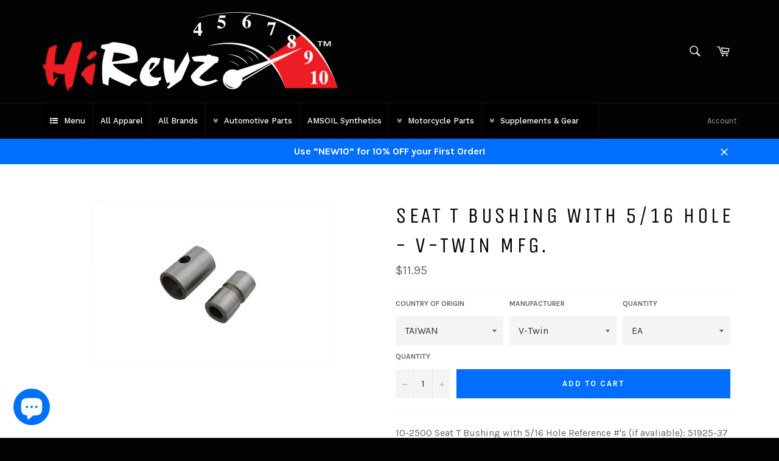

--- FILE ---
content_type: text/html; charset=utf-8
request_url: https://hirevzgarage.com/products/10-2500
body_size: 35263
content:
<!doctype html>
<!--[if IE 9]> <html class="ie9 no-js" lang="en"> <![endif]-->
<!--[if (gt IE 9)|!(IE)]><!--> <html class="no-js" lang="en"> <!--<![endif]-->
<head>
<meta name="smart-seo-integrated" content="true" /><title>Seat T Bushing with 5/16 Hole - V-Twin Mfg.</title>
<meta name="description" content="10-2500 Seat T Bushing with 5/16 Hole Reference #&#39;s (if avaliable): 51925-37 3110-37Can&#39;t find what you need?  Need more info on fitment?Look up the part numbers here.  Just go to http://www.vtwinmfg.com and check out the full catalog, or download it here: http://www.vtwinmfg.com/catalogs/VTCatalog.pdf Compare with you" />
<meta name="smartseo-keyword" content="" />
<meta name="smartseo-timestamp" content="0" /><meta name="facebook-domain-verfication" content="jgtyb5qxwi1hpq2zqupe07zr0k5yum" />
  
  <meta charset="utf-8">
  <meta http-equiv="X-UA-Compatible" content="IE=edge,chrome=1">
  <meta name="viewport" content="width=device-width,initial-scale=1">
  <meta name="theme-color" content="#030303">

  
    <link rel="shortcut icon" href="//hirevzgarage.com/cdn/shop/files/0850882B-F1BD-40EF-A7BC-312A4E839C87_32x32.jpg?v=1614309612" type="image/png">
  

  <link rel="canonical" href="https://hirevzgarage.com/products/10-2500">

  <!-- /snippets/social-meta-tags.liquid -->




<meta property="og:site_name" content="HiRevzGarage.com">
<meta property="og:url" content="https://hirevzgarage.com/products/10-2500">
<meta property="og:title" content="Seat T Bushing with 5/16  Hole - V-Twin Mfg.">
<meta property="og:type" content="product">
<meta property="og:description" content="10-2500 Seat T Bushing with 5/16 Hole Reference #&#39;s (if avaliable): 51925-37 3110-37Can&#39;t find what you need?  Need more info on fitment?Look up the part numbers here.  Just go to http://www.vtwinmfg.com and check out the full catalog, or download it here: http://www.vtwinmfg.com/catalogs/VTCatalog.pdf Compare with you">

  <meta property="og:price:amount" content="11.95">
  <meta property="og:price:currency" content="USD">

<meta property="og:image" content="http://hirevzgarage.com/cdn/shop/products/10-2500_17be108f-69fa-4fb2-ac19-4a45009e6445_1200x1200.jpg?v=1611760848">
<meta property="og:image:secure_url" content="https://hirevzgarage.com/cdn/shop/products/10-2500_17be108f-69fa-4fb2-ac19-4a45009e6445_1200x1200.jpg?v=1611760848">


<meta name="twitter:card" content="summary_large_image">
<meta name="twitter:title" content="Seat T Bushing with 5/16  Hole - V-Twin Mfg.">
<meta name="twitter:description" content="10-2500 Seat T Bushing with 5/16 Hole Reference #&#39;s (if avaliable): 51925-37 3110-37Can&#39;t find what you need?  Need more info on fitment?Look up the part numbers here.  Just go to http://www.vtwinmfg.com and check out the full catalog, or download it here: http://www.vtwinmfg.com/catalogs/VTCatalog.pdf Compare with you">


  <script>
    document.documentElement.className = document.documentElement.className.replace('no-js', 'js');
  </script>

  <link href="//hirevzgarage.com/cdn/shop/t/2/assets/theme.scss.css?v=45627358810886395311703111518" rel="stylesheet" type="text/css" media="all" />
  
  
  
  <link href="//fonts.googleapis.com/css?family=Karla:400,700" rel="stylesheet" type="text/css" media="all" />


  
    
    
    <link href="//fonts.googleapis.com/css?family=Unica+One:400,700" rel="stylesheet" type="text/css" media="all" />
  



  <script>
    window.theme = window.theme || {};

    theme.strings = {
      stockAvailable: "1 available",
      addToCart: "Add to Cart",
      soldOut: "Sold Out",
      unavailable: "Unavailable",
      noStockAvailable: "The item could not be added to your cart because there are not enough in stock.",
      willNotShipUntil: "Will not ship until [date]",
      willBeInStockAfter: "Will be in stock after [date]",
      totalCartDiscount: "You're saving [savings]",
      addressError: "Error looking up that address",
      addressNoResults: "No results for that address",
      addressQueryLimit: "You have exceeded the Google API usage limit. Consider upgrading to a \u003ca href=\"https:\/\/developers.google.com\/maps\/premium\/usage-limits\"\u003ePremium Plan\u003c\/a\u003e.",
      authError: "There was a problem authenticating your Google Maps API Key."
    };
  </script>

  <!--[if (gt IE 9)|!(IE)]><!--><script src="//hirevzgarage.com/cdn/shop/t/2/assets/lazysizes.min.js?v=56045284683979784691515344240" async="async"></script><!--<![endif]-->
  <!--[if lte IE 9]><script src="//hirevzgarage.com/cdn/shop/t/2/assets/lazysizes.min.js?v=56045284683979784691515344240"></script><![endif]-->

  

  <!--[if (gt IE 9)|!(IE)]><!--><script src="//hirevzgarage.com/cdn/shop/t/2/assets/vendor.js?v=39418018684300761971515344240" defer="defer"></script><!--<![endif]-->
  <!--[if lt IE 9]><script src="//hirevzgarage.com/cdn/shop/t/2/assets/vendor.js?v=39418018684300761971515344240"></script><![endif]-->

  
    <script>
      window.theme = window.theme || {};
      theme.moneyFormat = "${{amount}}";
    </script>
  

  <!--[if (gt IE 9)|!(IE)]><!--><script src="//hirevzgarage.com/cdn/shop/t/2/assets/theme.js?v=113665010335343484411515344240" defer="defer"></script><!--<![endif]-->
  <!--[if lte IE 9]><script src="//hirevzgarage.com/cdn/shop/t/2/assets/theme.js?v=113665010335343484411515344240"></script><![endif]-->

  <script>window.performance && window.performance.mark && window.performance.mark('shopify.content_for_header.start');</script><meta name="google-site-verification" content="qbXq_1tnJNLHfbcnuwe8TlgNSxjWMMTodTkyqKW1m1E">
<meta name="google-site-verification" content="XR6E1PZ4u1MoVSKVAuedi_PsdlU6KLCi4nTa6Md3v1k">
<meta name="facebook-domain-verification" content="rd2fosamlr7oh4xq13r8hf3y5z5zey">
<meta id="shopify-digital-wallet" name="shopify-digital-wallet" content="/27111794/digital_wallets/dialog">
<meta name="shopify-checkout-api-token" content="54050fbd698accd172c1e14871e891e5">
<meta id="in-context-paypal-metadata" data-shop-id="27111794" data-venmo-supported="false" data-environment="production" data-locale="en_US" data-paypal-v4="true" data-currency="USD">
<link rel="alternate" type="application/json+oembed" href="https://hirevzgarage.com/products/10-2500.oembed">
<script async="async" src="/checkouts/internal/preloads.js?locale=en-US"></script>
<link rel="preconnect" href="https://shop.app" crossorigin="anonymous">
<script async="async" src="https://shop.app/checkouts/internal/preloads.js?locale=en-US&shop_id=27111794" crossorigin="anonymous"></script>
<script id="shopify-features" type="application/json">{"accessToken":"54050fbd698accd172c1e14871e891e5","betas":["rich-media-storefront-analytics"],"domain":"hirevzgarage.com","predictiveSearch":true,"shopId":27111794,"locale":"en"}</script>
<script>var Shopify = Shopify || {};
Shopify.shop = "hirevz-clothing-co.myshopify.com";
Shopify.locale = "en";
Shopify.currency = {"active":"USD","rate":"1.0"};
Shopify.country = "US";
Shopify.theme = {"name":"Venture","id":20632895531,"schema_name":"Venture","schema_version":"3.0.0","theme_store_id":775,"role":"main"};
Shopify.theme.handle = "null";
Shopify.theme.style = {"id":null,"handle":null};
Shopify.cdnHost = "hirevzgarage.com/cdn";
Shopify.routes = Shopify.routes || {};
Shopify.routes.root = "/";</script>
<script type="module">!function(o){(o.Shopify=o.Shopify||{}).modules=!0}(window);</script>
<script>!function(o){function n(){var o=[];function n(){o.push(Array.prototype.slice.apply(arguments))}return n.q=o,n}var t=o.Shopify=o.Shopify||{};t.loadFeatures=n(),t.autoloadFeatures=n()}(window);</script>
<script>
  window.ShopifyPay = window.ShopifyPay || {};
  window.ShopifyPay.apiHost = "shop.app\/pay";
  window.ShopifyPay.redirectState = null;
</script>
<script id="shop-js-analytics" type="application/json">{"pageType":"product"}</script>
<script defer="defer" async type="module" src="//hirevzgarage.com/cdn/shopifycloud/shop-js/modules/v2/client.init-shop-cart-sync_BdyHc3Nr.en.esm.js"></script>
<script defer="defer" async type="module" src="//hirevzgarage.com/cdn/shopifycloud/shop-js/modules/v2/chunk.common_Daul8nwZ.esm.js"></script>
<script type="module">
  await import("//hirevzgarage.com/cdn/shopifycloud/shop-js/modules/v2/client.init-shop-cart-sync_BdyHc3Nr.en.esm.js");
await import("//hirevzgarage.com/cdn/shopifycloud/shop-js/modules/v2/chunk.common_Daul8nwZ.esm.js");

  window.Shopify.SignInWithShop?.initShopCartSync?.({"fedCMEnabled":true,"windoidEnabled":true});

</script>
<script>
  window.Shopify = window.Shopify || {};
  if (!window.Shopify.featureAssets) window.Shopify.featureAssets = {};
  window.Shopify.featureAssets['shop-js'] = {"shop-cart-sync":["modules/v2/client.shop-cart-sync_QYOiDySF.en.esm.js","modules/v2/chunk.common_Daul8nwZ.esm.js"],"init-fed-cm":["modules/v2/client.init-fed-cm_DchLp9rc.en.esm.js","modules/v2/chunk.common_Daul8nwZ.esm.js"],"shop-button":["modules/v2/client.shop-button_OV7bAJc5.en.esm.js","modules/v2/chunk.common_Daul8nwZ.esm.js"],"init-windoid":["modules/v2/client.init-windoid_DwxFKQ8e.en.esm.js","modules/v2/chunk.common_Daul8nwZ.esm.js"],"shop-cash-offers":["modules/v2/client.shop-cash-offers_DWtL6Bq3.en.esm.js","modules/v2/chunk.common_Daul8nwZ.esm.js","modules/v2/chunk.modal_CQq8HTM6.esm.js"],"shop-toast-manager":["modules/v2/client.shop-toast-manager_CX9r1SjA.en.esm.js","modules/v2/chunk.common_Daul8nwZ.esm.js"],"init-shop-email-lookup-coordinator":["modules/v2/client.init-shop-email-lookup-coordinator_UhKnw74l.en.esm.js","modules/v2/chunk.common_Daul8nwZ.esm.js"],"pay-button":["modules/v2/client.pay-button_DzxNnLDY.en.esm.js","modules/v2/chunk.common_Daul8nwZ.esm.js"],"avatar":["modules/v2/client.avatar_BTnouDA3.en.esm.js"],"init-shop-cart-sync":["modules/v2/client.init-shop-cart-sync_BdyHc3Nr.en.esm.js","modules/v2/chunk.common_Daul8nwZ.esm.js"],"shop-login-button":["modules/v2/client.shop-login-button_D8B466_1.en.esm.js","modules/v2/chunk.common_Daul8nwZ.esm.js","modules/v2/chunk.modal_CQq8HTM6.esm.js"],"init-customer-accounts-sign-up":["modules/v2/client.init-customer-accounts-sign-up_C8fpPm4i.en.esm.js","modules/v2/client.shop-login-button_D8B466_1.en.esm.js","modules/v2/chunk.common_Daul8nwZ.esm.js","modules/v2/chunk.modal_CQq8HTM6.esm.js"],"init-shop-for-new-customer-accounts":["modules/v2/client.init-shop-for-new-customer-accounts_CVTO0Ztu.en.esm.js","modules/v2/client.shop-login-button_D8B466_1.en.esm.js","modules/v2/chunk.common_Daul8nwZ.esm.js","modules/v2/chunk.modal_CQq8HTM6.esm.js"],"init-customer-accounts":["modules/v2/client.init-customer-accounts_dRgKMfrE.en.esm.js","modules/v2/client.shop-login-button_D8B466_1.en.esm.js","modules/v2/chunk.common_Daul8nwZ.esm.js","modules/v2/chunk.modal_CQq8HTM6.esm.js"],"shop-follow-button":["modules/v2/client.shop-follow-button_CkZpjEct.en.esm.js","modules/v2/chunk.common_Daul8nwZ.esm.js","modules/v2/chunk.modal_CQq8HTM6.esm.js"],"lead-capture":["modules/v2/client.lead-capture_BntHBhfp.en.esm.js","modules/v2/chunk.common_Daul8nwZ.esm.js","modules/v2/chunk.modal_CQq8HTM6.esm.js"],"checkout-modal":["modules/v2/client.checkout-modal_CfxcYbTm.en.esm.js","modules/v2/chunk.common_Daul8nwZ.esm.js","modules/v2/chunk.modal_CQq8HTM6.esm.js"],"shop-login":["modules/v2/client.shop-login_Da4GZ2H6.en.esm.js","modules/v2/chunk.common_Daul8nwZ.esm.js","modules/v2/chunk.modal_CQq8HTM6.esm.js"],"payment-terms":["modules/v2/client.payment-terms_MV4M3zvL.en.esm.js","modules/v2/chunk.common_Daul8nwZ.esm.js","modules/v2/chunk.modal_CQq8HTM6.esm.js"]};
</script>
<script>(function() {
  var isLoaded = false;
  function asyncLoad() {
    if (isLoaded) return;
    isLoaded = true;
    var urls = ["https:\/\/bingshoppingtool-t2app-prod.trafficmanager.net\/uet\/tracking_script?shop=hirevz-clothing-co.myshopify.com","https:\/\/widgets.automizely.com\/loyalty\/v1\/main.js?connection_id=ebeffd720f26479384e407a38656ddf6\u0026mapped_org_id=ab26af6cf2c869dd07d93679fd657a7d_v1\u0026shop=hirevz-clothing-co.myshopify.com","\/\/cdn.shopify.com\/proxy\/d258a698cac5ee2a37a0f9cc7cf1f41beaa83eb08617a04870c868a6869be64d\/static.cdn.printful.com\/static\/js\/external\/shopify-product-customizer.js?v=0.28\u0026shop=hirevz-clothing-co.myshopify.com\u0026sp-cache-control=cHVibGljLCBtYXgtYWdlPTkwMA"];
    for (var i = 0; i < urls.length; i++) {
      var s = document.createElement('script');
      s.type = 'text/javascript';
      s.async = true;
      s.src = urls[i];
      var x = document.getElementsByTagName('script')[0];
      x.parentNode.insertBefore(s, x);
    }
  };
  if(window.attachEvent) {
    window.attachEvent('onload', asyncLoad);
  } else {
    window.addEventListener('load', asyncLoad, false);
  }
})();</script>
<script id="__st">var __st={"a":27111794,"offset":-18000,"reqid":"3240c0b6-f872-46ba-b8f3-fd5ea6b697b0-1769013486","pageurl":"hirevzgarage.com\/products\/10-2500","u":"73ce48be0182","p":"product","rtyp":"product","rid":4608124256329};</script>
<script>window.ShopifyPaypalV4VisibilityTracking = true;</script>
<script id="captcha-bootstrap">!function(){'use strict';const t='contact',e='account',n='new_comment',o=[[t,t],['blogs',n],['comments',n],[t,'customer']],c=[[e,'customer_login'],[e,'guest_login'],[e,'recover_customer_password'],[e,'create_customer']],r=t=>t.map((([t,e])=>`form[action*='/${t}']:not([data-nocaptcha='true']) input[name='form_type'][value='${e}']`)).join(','),a=t=>()=>t?[...document.querySelectorAll(t)].map((t=>t.form)):[];function s(){const t=[...o],e=r(t);return a(e)}const i='password',u='form_key',d=['recaptcha-v3-token','g-recaptcha-response','h-captcha-response',i],f=()=>{try{return window.sessionStorage}catch{return}},m='__shopify_v',_=t=>t.elements[u];function p(t,e,n=!1){try{const o=window.sessionStorage,c=JSON.parse(o.getItem(e)),{data:r}=function(t){const{data:e,action:n}=t;return t[m]||n?{data:e,action:n}:{data:t,action:n}}(c);for(const[e,n]of Object.entries(r))t.elements[e]&&(t.elements[e].value=n);n&&o.removeItem(e)}catch(o){console.error('form repopulation failed',{error:o})}}const l='form_type',E='cptcha';function T(t){t.dataset[E]=!0}const w=window,h=w.document,L='Shopify',v='ce_forms',y='captcha';let A=!1;((t,e)=>{const n=(g='f06e6c50-85a8-45c8-87d0-21a2b65856fe',I='https://cdn.shopify.com/shopifycloud/storefront-forms-hcaptcha/ce_storefront_forms_captcha_hcaptcha.v1.5.2.iife.js',D={infoText:'Protected by hCaptcha',privacyText:'Privacy',termsText:'Terms'},(t,e,n)=>{const o=w[L][v],c=o.bindForm;if(c)return c(t,g,e,D).then(n);var r;o.q.push([[t,g,e,D],n]),r=I,A||(h.body.append(Object.assign(h.createElement('script'),{id:'captcha-provider',async:!0,src:r})),A=!0)});var g,I,D;w[L]=w[L]||{},w[L][v]=w[L][v]||{},w[L][v].q=[],w[L][y]=w[L][y]||{},w[L][y].protect=function(t,e){n(t,void 0,e),T(t)},Object.freeze(w[L][y]),function(t,e,n,w,h,L){const[v,y,A,g]=function(t,e,n){const i=e?o:[],u=t?c:[],d=[...i,...u],f=r(d),m=r(i),_=r(d.filter((([t,e])=>n.includes(e))));return[a(f),a(m),a(_),s()]}(w,h,L),I=t=>{const e=t.target;return e instanceof HTMLFormElement?e:e&&e.form},D=t=>v().includes(t);t.addEventListener('submit',(t=>{const e=I(t);if(!e)return;const n=D(e)&&!e.dataset.hcaptchaBound&&!e.dataset.recaptchaBound,o=_(e),c=g().includes(e)&&(!o||!o.value);(n||c)&&t.preventDefault(),c&&!n&&(function(t){try{if(!f())return;!function(t){const e=f();if(!e)return;const n=_(t);if(!n)return;const o=n.value;o&&e.removeItem(o)}(t);const e=Array.from(Array(32),(()=>Math.random().toString(36)[2])).join('');!function(t,e){_(t)||t.append(Object.assign(document.createElement('input'),{type:'hidden',name:u})),t.elements[u].value=e}(t,e),function(t,e){const n=f();if(!n)return;const o=[...t.querySelectorAll(`input[type='${i}']`)].map((({name:t})=>t)),c=[...d,...o],r={};for(const[a,s]of new FormData(t).entries())c.includes(a)||(r[a]=s);n.setItem(e,JSON.stringify({[m]:1,action:t.action,data:r}))}(t,e)}catch(e){console.error('failed to persist form',e)}}(e),e.submit())}));const S=(t,e)=>{t&&!t.dataset[E]&&(n(t,e.some((e=>e===t))),T(t))};for(const o of['focusin','change'])t.addEventListener(o,(t=>{const e=I(t);D(e)&&S(e,y())}));const B=e.get('form_key'),M=e.get(l),P=B&&M;t.addEventListener('DOMContentLoaded',(()=>{const t=y();if(P)for(const e of t)e.elements[l].value===M&&p(e,B);[...new Set([...A(),...v().filter((t=>'true'===t.dataset.shopifyCaptcha))])].forEach((e=>S(e,t)))}))}(h,new URLSearchParams(w.location.search),n,t,e,['guest_login'])})(!0,!0)}();</script>
<script integrity="sha256-4kQ18oKyAcykRKYeNunJcIwy7WH5gtpwJnB7kiuLZ1E=" data-source-attribution="shopify.loadfeatures" defer="defer" src="//hirevzgarage.com/cdn/shopifycloud/storefront/assets/storefront/load_feature-a0a9edcb.js" crossorigin="anonymous"></script>
<script crossorigin="anonymous" defer="defer" src="//hirevzgarage.com/cdn/shopifycloud/storefront/assets/shopify_pay/storefront-65b4c6d7.js?v=20250812"></script>
<script data-source-attribution="shopify.dynamic_checkout.dynamic.init">var Shopify=Shopify||{};Shopify.PaymentButton=Shopify.PaymentButton||{isStorefrontPortableWallets:!0,init:function(){window.Shopify.PaymentButton.init=function(){};var t=document.createElement("script");t.src="https://hirevzgarage.com/cdn/shopifycloud/portable-wallets/latest/portable-wallets.en.js",t.type="module",document.head.appendChild(t)}};
</script>
<script data-source-attribution="shopify.dynamic_checkout.buyer_consent">
  function portableWalletsHideBuyerConsent(e){var t=document.getElementById("shopify-buyer-consent"),n=document.getElementById("shopify-subscription-policy-button");t&&n&&(t.classList.add("hidden"),t.setAttribute("aria-hidden","true"),n.removeEventListener("click",e))}function portableWalletsShowBuyerConsent(e){var t=document.getElementById("shopify-buyer-consent"),n=document.getElementById("shopify-subscription-policy-button");t&&n&&(t.classList.remove("hidden"),t.removeAttribute("aria-hidden"),n.addEventListener("click",e))}window.Shopify?.PaymentButton&&(window.Shopify.PaymentButton.hideBuyerConsent=portableWalletsHideBuyerConsent,window.Shopify.PaymentButton.showBuyerConsent=portableWalletsShowBuyerConsent);
</script>
<script data-source-attribution="shopify.dynamic_checkout.cart.bootstrap">document.addEventListener("DOMContentLoaded",(function(){function t(){return document.querySelector("shopify-accelerated-checkout-cart, shopify-accelerated-checkout")}if(t())Shopify.PaymentButton.init();else{new MutationObserver((function(e,n){t()&&(Shopify.PaymentButton.init(),n.disconnect())})).observe(document.body,{childList:!0,subtree:!0})}}));
</script>
<script id='scb4127' type='text/javascript' async='' src='https://hirevzgarage.com/cdn/shopifycloud/privacy-banner/storefront-banner.js'></script><link id="shopify-accelerated-checkout-styles" rel="stylesheet" media="screen" href="https://hirevzgarage.com/cdn/shopifycloud/portable-wallets/latest/accelerated-checkout-backwards-compat.css" crossorigin="anonymous">
<style id="shopify-accelerated-checkout-cart">
        #shopify-buyer-consent {
  margin-top: 1em;
  display: inline-block;
  width: 100%;
}

#shopify-buyer-consent.hidden {
  display: none;
}

#shopify-subscription-policy-button {
  background: none;
  border: none;
  padding: 0;
  text-decoration: underline;
  font-size: inherit;
  cursor: pointer;
}

#shopify-subscription-policy-button::before {
  box-shadow: none;
}

      </style>

<script>window.performance && window.performance.mark && window.performance.mark('shopify.content_for_header.end');</script>
  

  
  <!-- Global site tag (gtag.js) - Google Analytics -->
<script async src="https://www.googletagmanager.com/gtag/js?id=G-SF9GLYSN9L"></script>
<script>
  window.dataLayer = window.dataLayer || [];
  function gtag(){dataLayer.push(arguments);}
  gtag('js', new Date());

  gtag('config', 'G-SF9GLYSN9L');
</script>
  
  
<!-- BEGIN app block: shopify://apps/smart-seo/blocks/smartseo/7b0a6064-ca2e-4392-9a1d-8c43c942357b --><meta name="smart-seo-integrated" content="true" /><!-- metatagsSavedToSEOFields:  --><!-- BEGIN app snippet: smartseo.product.metatags --><!-- product_seo_template_metafield:  --><title>Seat T Bushing with 5/16 Hole - V-Twin Mfg.</title>
<meta name="description" content="10-2500 Seat T Bushing with 5/16 Hole Reference #&#39;s (if avaliable): 51925-37 3110-37Can&#39;t find what you need?  Need more info on fitment?Look up the part numbers here.  Just go to http://www.vtwinmfg.com and check out the full catalog, or download it here: http://www.vtwinmfg.com/catalogs/VTCatalog.pdf Compare with you" />
<meta name="smartseo-timestamp" content="0" /><!-- END app snippet --><!-- END app block --><!-- BEGIN app block: shopify://apps/globo-mega-menu/blocks/app-embed/7a00835e-fe40-45a5-a615-2eb4ab697b58 -->
<link href="//cdn.shopify.com/extensions/019b6e53-04e2-713c-aa06-5bced6079bf6/menufrontend-304/assets/main-navigation-styles.min.css" rel="stylesheet" type="text/css" media="all" />
<link href="//cdn.shopify.com/extensions/019b6e53-04e2-713c-aa06-5bced6079bf6/menufrontend-304/assets/theme-styles.min.css" rel="stylesheet" type="text/css" media="all" />
<script type="text/javascript" hs-ignore data-cookieconsent="ignore" data-ccm-injected>
document.getElementsByTagName('html')[0].classList.add('globo-menu-loading');
window.GloboMenuConfig = window.GloboMenuConfig || {}
window.GloboMenuConfig.curLocale = "en";
window.GloboMenuConfig.shop = "hirevz-clothing-co.myshopify.com";
window.GloboMenuConfig.GloboMenuLocale = "en";
window.GloboMenuConfig.locale = "en";
window.menuRootUrl = "";
window.GloboMenuCustomer = false;
window.GloboMenuAssetsUrl = 'https://cdn.shopify.com/extensions/019b6e53-04e2-713c-aa06-5bced6079bf6/menufrontend-304/assets/';
window.GloboMenuFilesUrl = '//hirevzgarage.com/cdn/shop/files/';
window.GloboMenuLinklists = {"main-menu": [{'url' :"\/pages\/motorcycle", 'title': "Motorcycle Parts"},{'url' :"\/collections\/workout", 'title': "Workout Gear"},{'url' :"\/pages\/synthetics", 'title': "AMSOIL Synthetic Oils"},{'url' :"\/collections", 'title': "All Other Collections"}],"footer": [{'url' :"\/search", 'title': "Search"},{'url' :"\/collections\/workout", 'title': "Workout Gear"},{'url' :"\/pages\/motorcycle", 'title': "All Motorcycle Parts!"},{'url' :"\/pages\/synthetics", 'title': "AMSOIL Synthetic Oils"},{'url' :"\/collections\/avenue-performance-wheels", 'title': "Avenue Performance Wheels"},{'url' :"\/collections\/patterson-car-care", 'title': "Patterson Car Care"},{'url' :"\/collections\/r9kustoms", 'title': "R9Kustoms Sissy Bar Bags"},{'url' :"\/collections\/t-shirts", 'title': "All Shirts \u0026 Hoodies"},{'url' :"\/collections", 'title': "Full Collection List"},{'url' :"\/pages\/about-us", 'title': "About Us"}],"our-policies": [{'url' :"\/pages\/disclaimer", 'title': "Disclaimer"},{'url' :"\/policies\/shipping-policy", 'title': "Shipping Policy"},{'url' :"\/policies\/refund-policy", 'title': "Refund Policy"},{'url' :"\/policies\/privacy-policy", 'title': "Privacy Policy"},{'url' :"\/policies\/terms-of-service", 'title': "Terms of Service"}],"top-menu": [{'url' :"\/search", 'title': "Search"},{'url' :"\/", 'title': "Home"},{'url' :"\/collections\/workout", 'title': "Workout Gear"},{'url' :"\/pages\/motorcycle", 'title': "Motorcycle Parts"},{'url' :"\/collections\/avenue-performance-wheels", 'title': "Avenue Performance Wheels"},{'url' :"\/collections\/patterson-car-care", 'title': "Patterson Car Care"},{'url' :"\/collections\/r9kustoms", 'title': "R9Kustoms Sissy Bar Bags"}],"customer-account-main-menu": [{'url' :"\/", 'title': "Shop"},{'url' :"https:\/\/account.hirevzgarage.com\/orders?locale=en\u0026region_country=US", 'title': "Orders"}]}
window.GloboMenuConfig.is_app_embedded = true;
window.showAdsInConsole = true;
</script>
<link href="//cdn.shopify.com/extensions/019b6e53-04e2-713c-aa06-5bced6079bf6/menufrontend-304/assets/font-awesome.min.css" rel="stylesheet" type="text/css" media="all" />


<script hs-ignore data-cookieconsent="ignore" data-ccm-injected type="text/javascript">
  window.GloboMenus = window.GloboMenus || [];
  var menuKey = 9394;
  window.GloboMenus[menuKey] = window.GloboMenus[menuKey] || {};
  window.GloboMenus[menuKey].id = menuKey;window.GloboMenus[menuKey].replacement = {"type":"auto","main_menu":"main-menu","mobile_menu":"main-menu"};window.GloboMenus[menuKey].type = "main";
  window.GloboMenus[menuKey].schedule = null;
  window.GloboMenus[menuKey].settings ={"font":{"tab_fontsize":"13","menu_fontsize":"13","tab_fontfamily":"Work Sans","tab_fontweight":"500","menu_fontfamily":"Work Sans","menu_fontweight":"500","tab_fontfamily_2":"Lato","menu_fontfamily_2":"Lato","submenu_text_fontsize":"12","tab_fontfamily_custom":false,"menu_fontfamily_custom":false,"submenu_text_fontfamily":"Work Sans","submenu_text_fontweight":"400","submenu_heading_fontsize":"13","submenu_text_fontfamily_2":"Arimo","submenu_heading_fontfamily":"Work Sans","submenu_heading_fontweight":"600","submenu_description_fontsize":"12","submenu_heading_fontfamily_2":"Bitter","submenu_description_fontfamily":"Work Sans","submenu_description_fontweight":"400","submenu_text_fontfamily_custom":false,"submenu_description_fontfamily_2":"Indie Flower","submenu_heading_fontfamily_custom":false,"submenu_description_fontfamily_custom":false},"color":{"menu_text":"#ffffff","menu_border":"#0f0f0f","submenu_text":"#313131","atc_text_color":"#FFFFFF","submenu_border":"#d1d1d1","menu_background":"#000000","menu_text_hover":"#f6f1f1","sale_text_color":"#ffffff","submenu_heading":"#ae2828","tab_heading_color":"#202020","soldout_text_color":"#757575","submenu_background":"#ffffff","submenu_text_hover":"#000000","submenu_description":"#969696","atc_background_color":"#1F1F1F","atc_text_color_hover":"#FFFFFF","tab_background_hover":"#d9d9d9","menu_background_hover":"#1d1d1d","sale_background_color":"#ec523e","soldout_background_color":"#d5d5d5","tab_heading_active_color":"#000000","submenu_description_hover":"#4d5bcd","atc_background_color_hover":"#000000"},"general":{"align":"left","login":false,"border":true,"logout":false,"search":false,"account":false,"trigger":"hover","register":false,"atcButton":false,"loginText":"Account","indicators":false,"responsive":"768","transition":"fade","accountText":"Account","menu_padding":"12","carousel_loop":true,"mobile_border":true,"mobile_trigger":"click_toggle","submenu_border":true,"tab_lineheight":"49","menu_lineheight":"32","lazy_load_enable":false,"transition_delay":"150","transition_speed":"300","carousel_auto_play":true,"dropdown_lineheight":"36","linklist_lineheight":"28","mobile_sticky_header":true,"desktop_sticky_header":true,"mobile_hide_linklist_submenu":false},"language":{"name":"Name","sale":"Sale","send":"Send","view":"View details","email":"Email","phone":"Phone Number","search":"Search for...","message":"Message","sold_out":"Sold out","add_to_cart":"Add to cart"}};
  window.GloboMenus[menuKey].itemsLength = 7;
</script><script type="template/html" id="globoMenu9394HTML"><ul class="gm-menu gm-menu-9394 gm-bordered gm-mobile-bordered gm-submenu-align-left gm-menu-trigger-hover gm-transition-fade" data-menu-id="9394" data-transition-speed="300" data-transition-delay="150">
<li style="--gm-item-custom-color:rgba(255, 255, 255, 1);--gm-item-custom-hover-color:rgba(255, 255, 255, 1);--gm-item-custom-background-color:rgba(0, 0, 0, 1);--gm-item-custom-hover-background-color:rgba(106, 106, 106, 1);" data-gmmi="0" data-gmdi="0" class="gm-item gm-level-0 gm-has-submenu gm-submenu-aliexpress gm-submenu-align-full has-custom-color"><a class="gm-target" title="Menu" href="/"><i class="gm-icon fa fa-list-ul"></i><span class="gm-text">Menu</span></a><div 
      class="gm-submenu gm-aliexpress" 
      style=""
    ><div style="" class="submenu-background"></div>
      <ul class="gm-grid">
<li class="gm-item gm-grid-item gmcol-full gm-has-submenu">
    <div class="gm-tabs gm-tabs-left"><ul class="gm-tab-links">
<li class="gm-item" data-tab-index="0"><a class="gm-target" title="Home" href="/"><span class="gm-text">Home</span></a></li>
<li class="gm-item" data-tab-index="1"><a class="gm-target" title="All Collections" href="/collections"><span class="gm-text">All Collections</span></a></li>
<li class="gm-item" data-tab-index="2"><a class="gm-target" title="All Products" href="/collections/all"><span class="gm-text">All Products</span></a></li>
<li class="gm-item" data-tab-index="3"><a class="gm-target" title="Accessories" href="/collections/accessories"><span class="gm-text">Accessories</span></a></li>
<li class="gm-item" data-tab-index="4"><a class="gm-target" title="All Hats &amp; Caps" href="/collections/hats"><span class="gm-text">All Hats & Caps</span></a></li>
<li class="gm-item" data-tab-index="5"><a class="gm-target" title="All Motorcycle Parts and Accessories!" href="/pages/motorcycle"><span class="gm-text">All Motorcycle Parts and Accessories!</span></a></li>
<li class="gm-item" data-tab-index="6"><a class="gm-target" title="All Shirts &amp; Hoodies" href="/collections/t-shirts"><span class="gm-text">All Shirts & Hoodies</span></a></li>
<li class="gm-item" data-tab-index="7"><a class="gm-target" title="Automotive Performance" href="/collections/parts"><span class="gm-text">Automotive Performance</span></a></li>
<li class="gm-item" data-tab-index="8"><a class="gm-target" title="Avenue Performance Wheels" href="/collections/avenue-performance-wheels"><span class="gm-text">Avenue Performance Wheels</span></a></li>
<li class="gm-item" data-tab-index="9"><a class="gm-target" title="Face Mask" href="/collections/face-mask"><span class="gm-text">Face Mask</span></a></li>
<li class="gm-item" data-tab-index="10"><a class="gm-target" title="Featured Products" href="/collections/featured-products"><span class="gm-text">Featured Products</span></a></li>
<li class="gm-item" data-tab-index="11"><a class="gm-target" title="HiRevz Logo Items" href="/collections/hirevz"><span class="gm-text">HiRevz Logo Items</span></a></li>
<li class="gm-item" data-tab-index="12"><a class="gm-target" title="HiRevz Motor Club" href="/collections/hirevzmotorclub"><span class="gm-text">HiRevz Motor Club</span></a></li>
<li class="gm-item" data-tab-index="13"><a class="gm-target" title="I Heart “things”" href="/collections/i-heart-things"><span class="gm-text">I Heart “things”</span></a></li>
<li class="gm-item" data-tab-index="14"><a class="gm-target" title="Jackets, Coats &amp; Hoodies" href="/collections/jackets-coats-and-hoodies"><span class="gm-text">Jackets, Coats & Hoodies</span></a></li>
<li class="gm-item" data-tab-index="15"><a class="gm-target" title="Kids Only" href="/collections/kids"><span class="gm-text">Kids Only</span></a></li>
<li class="gm-item" data-tab-index="16"><a class="gm-target" title="Patterson Car Care" href="/collections/patterson-car-care"><span class="gm-text">Patterson Car Care</span></a></li>
<li class="gm-item" data-tab-index="17"><a class="gm-target" title="R9Kustoms Sissy Bar Bags" href="/collections/r9kustoms"><span class="gm-text">R9Kustoms Sissy Bar Bags</span></a></li>
<li class="gm-item" data-tab-index="18"><a class="gm-target" title="Stickers &amp; Posters" href="/collections/stickers"><span class="gm-text">Stickers & Posters</span></a></li>
<li class="gm-item" data-tab-index="19"><a class="gm-target" title="Tyler Boardman Tattoo" href="/collections/tyler-boardman-tattoo"><span class="gm-text">Tyler Boardman Tattoo</span></a></li>
<li class="gm-item" data-tab-index="20"><a class="gm-target" title="Ruined VW&#39;s Stickers &amp; Clothing" href="/collections/ruinedvws"><span class="gm-text">Ruined VW's Stickers & Clothing</span></a></li>
<li class="gm-item" data-tab-index="21"><a class="gm-target" title="Traditional Hot Rods &amp; Customs" href="/collections/traditionalhotrods"><span class="gm-text">Traditional Hot Rods & Customs</span></a></li>
<li class="gm-item" data-tab-index="22"><a class="gm-target" title="Chill-Out Air-Cooled Car Show" href="/collections/chill-out-air-cooled-car-show"><span class="gm-text">Chill-Out Air-Cooled Car Show</span></a></li>
<li class="gm-item" data-tab-index="23"><a class="gm-target" title="Sanctified - Vintage Chopper Show - Aug. 21-22, 2021" href="/collections/sanctifiedshow"><span class="gm-text">Sanctified - Vintage Chopper Show - Aug. 21-22, 2021</span></a></li></ul>
    <ul class="gm-tab-contents">
<li data-tab-index="0" class="gm-tab-content">
</li>
<li data-tab-index="1" class="gm-tab-content">
</li>
<li data-tab-index="2" class="gm-tab-content">
</li>
<li data-tab-index="3" class="gm-tab-content">
</li>
<li data-tab-index="4" class="gm-tab-content">
</li>
<li data-tab-index="5" class="gm-tab-content">
</li>
<li data-tab-index="6" class="gm-tab-content">
</li>
<li data-tab-index="7" class="gm-tab-content">
</li>
<li data-tab-index="8" class="gm-tab-content">
</li>
<li data-tab-index="9" class="gm-tab-content">
</li>
<li data-tab-index="10" class="gm-tab-content">
</li>
<li data-tab-index="11" class="gm-tab-content">
</li>
<li data-tab-index="12" class="gm-tab-content">
</li>
<li data-tab-index="13" class="gm-tab-content">
</li>
<li data-tab-index="14" class="gm-tab-content">
</li>
<li data-tab-index="15" class="gm-tab-content">
</li>
<li data-tab-index="16" class="gm-tab-content">
</li>
<li data-tab-index="17" class="gm-tab-content">
</li>
<li data-tab-index="18" class="gm-tab-content">
</li>
<li data-tab-index="19" class="gm-tab-content">
</li>
<li data-tab-index="20" class="gm-tab-content">
</li>
<li data-tab-index="21" class="gm-tab-content">
</li>
<li data-tab-index="22" class="gm-tab-content">
</li>
<li data-tab-index="23" class="gm-tab-content">
</li></ul>
</div>
  </li></ul>
    </div></li>

<li style="--gm-item-custom-color:#ffffff;--gm-item-custom-hover-color:#f6f1f1;--gm-item-custom-background-color:#000000;--gm-item-custom-hover-background-color:rgba(106, 106, 106, 1);" data-gmmi="1" data-gmdi="1" class="gm-item gm-level-0 gm-has-submenu gm-submenu-dropdown gm-submenu-align-left has-custom-color"><a class="gm-target" title="All Apparel"><span class="gm-text">All Apparel</span></a><ul class="gm-submenu gm-dropdown gm-submenu-bordered gm-orientation-vertical ">
<li class="gm-item"><a class="gm-target" title="All Hats &amp; Caps" href="/collections/hats"><span class="gm-text">All Hats & Caps</span></a>
</li>
<li class="gm-item"><a class="gm-target" title="All Shirts &amp; Hoodies" href="/collections/t-shirts"><span class="gm-text">All Shirts & Hoodies</span></a>
</li>
<li class="gm-item"><a class="gm-target" title="Boxster On The Beach" href="/collections/boxster-on-the-beach"><span class="gm-text">Boxster On The Beach</span></a>
</li>
<li class="gm-item"><a class="gm-target" title="BuiltOnYouTube MR2 Widebody" href="/collections/builtonyoutube-mr2-widebody"><span class="gm-text">BuiltOnYouTube MR2 Widebody</span></a>
</li>
<li class="gm-item"><a class="gm-target" title="Christmas Specials" href="/collections/christmas-specials"><span class="gm-text">Christmas Specials</span></a>
</li>
<li class="gm-item"><a class="gm-target" title="Daily Classic Rides" href="/collections/daily-classic-rides"><span class="gm-text">Daily Classic Rides</span></a>
</li>
<li class="gm-item"><a class="gm-target" title="Face Mask" href="/collections/face-mask"><span class="gm-text">Face Mask</span></a>
</li>
<li class="gm-item"><a class="gm-target" title="Girl Pumping Gas in Bug" href="/collections/girl-bug-gas"><span class="gm-text">Girl Pumping Gas in Bug</span></a>
</li>
<li class="gm-item"><a class="gm-target" title="HiRevz Logo Items" href="/collections/hirevz"><span class="gm-text">HiRevz Logo Items</span></a>
</li>
<li class="gm-item"><a class="gm-target" title="HiRevz Motor Club" href="/collections/hirevzmotorclub"><span class="gm-text">HiRevz Motor Club</span></a>
</li>
<li class="gm-item"><a class="gm-target" title="I Heart “things”" href="/collections/i-heart-things"><span class="gm-text">I Heart “things”</span></a>
</li>
<li class="gm-item"><a class="gm-target" title="FoMoCo - Ford, Mercury, Lincoln" href="/collections/ford"><span class="gm-text">FoMoCo - Ford, Mercury, Lincoln</span></a>
</li>
<li class="gm-item"><a class="gm-target" title="GM - Chevrolet, GMC, Cadillac, Pontiac" href="/collections/gm"><span class="gm-text">GM - Chevrolet, GMC, Cadillac, Pontiac</span></a>
</li>
<li class="gm-item"><a class="gm-target" title="Jackets, Coats &amp; Hoodies" href="/collections/jackets-coats-and-hoodies"><span class="gm-text">Jackets, Coats & Hoodies</span></a>
</li>
<li class="gm-item"><a class="gm-target" title="Kids Only" href="/collections/kids"><span class="gm-text">Kids Only</span></a>
</li>
<li class="gm-item"><a class="gm-target" title="Mopar - Chrysler, Dodge, Plymouth, Jeep" href="/collections/mopar"><span class="gm-text">Mopar - Chrysler, Dodge, Plymouth, Jeep</span></a>
</li>
<li class="gm-item"><a class="gm-target" title="Motorcycle - Riding Gear" href="/collections/motorcycle"><span class="gm-text">Motorcycle - Riding Gear</span></a>
</li>
<li class="gm-item"><a class="gm-target" title="Old School Civic" href="/collections/old-school-civic"><span class="gm-text">Old School Civic</span></a>
</li>
<li class="gm-item"><a class="gm-target" title="Real Men Shift" href="/collections/real-men-shift"><span class="gm-text">Real Men Shift</span></a>
</li>
<li class="gm-item"><a class="gm-target" title="Ruined VW&#39;s Stickers &amp; Clothing" href="/collections/ruinedvws"><span class="gm-text">Ruined VW's Stickers & Clothing</span></a>
</li>
<li class="gm-item"><a class="gm-target" title="Sanctified - Vintage Chopper Show - Aug. 21-22, 2021" href="/collections/sanctifiedshow"><span class="gm-text">Sanctified - Vintage Chopper Show - Aug. 21-22, 2021</span></a>
</li>
<li class="gm-item"><a class="gm-target" title="Traditional Hot Rods &amp; Customs" href="/collections/traditionalhotrods"><span class="gm-text">Traditional Hot Rods & Customs</span></a>
</li>
<li class="gm-item"><a class="gm-target" title="Tyler Boardman Tattoo" href="/collections/tyler-boardman-tattoo"><span class="gm-text">Tyler Boardman Tattoo</span></a>
</li>
<li class="gm-item"><a class="gm-target" title="Valentine’s Day Specials" href="/collections/valentines"><span class="gm-text">Valentine’s Day Specials</span></a>
</li>
<li class="gm-item"><a class="gm-target" title="Your Girl / My Girl" href="/collections/your-girl-my-girl"><span class="gm-text">Your Girl / My Girl</span></a>
</li></ul></li>

<li style="--gm-item-custom-color:#ffffff;--gm-item-custom-hover-color:#f6f1f1;--gm-item-custom-background-color:#000000;--gm-item-custom-hover-background-color:rgba(106, 106, 106, 1);" data-gmmi="2" data-gmdi="2" class="gm-item gm-level-0 gm-has-submenu gm-submenu-dropdown gm-submenu-align-full has-custom-color"><a class="gm-target" title="All Brands"><span class="gm-text">All Brands</span></a><ul class="gm-submenu gm-dropdown gm-submenu-bordered gm-orientation-horizontal  gm-jc-center">
<li class="gm-item"><a class="gm-target" title="AMSOIL 100% Synthetics" href="/pages/synthetics"><span class="gm-text">AMSOIL 100% Synthetics</span></a>
</li>
<li class="gm-item gm-has-submenu gm-submenu-dropdown gm-submenu-align-full"><a class="gm-target" title="AvalonKing Ceramic Coating" href="/pages/ceramiccoating"><span class="gm-text">AvalonKing Ceramic Coating</span></a><ul class="gm-submenu gm-dropdown gm-submenu-bordered gm-orientation-horizontal  gm-jc-center">
<li class="gm-item"><a class="gm-target" title="Submenu item 1" href="#"><span class="gm-text">Submenu item 1</span></a>
</li>
<li class="gm-item"><a class="gm-target" title="Submenu item 2" href="#"><span class="gm-text">Submenu item 2</span></a>
</li>
<li class="gm-item"><a class="gm-target" title="Submenu item 3" href="#"><span class="gm-text">Submenu item 3</span></a>
</li></ul>
</li>
<li class="gm-item"><a class="gm-target" title="Avenue Performance" href="/collections/avenue-performance-wheels"><span class="gm-text">Avenue Performance</span></a>
</li>
<li class="gm-item"><a class="gm-target" title="HiRevz Logo Items" href="/collections/hirevz"><span class="gm-text">HiRevz Logo Items</span></a>
</li>
<li class="gm-item"><a class="gm-target" title="Performance Supplements &amp; Workout Gear" href="/collections/workout"><span class="gm-text">Performance Supplements & Workout Gear</span></a>
</li>
<li class="gm-item"><a class="gm-target" title="Patterson Car Care" href="/collections/patterson-car-care"><span class="gm-text">Patterson Car Care</span></a>
</li>
<li class="gm-item"><a class="gm-target" title="R9Kustoms Bags" href="/collections/r9kustoms"><span class="gm-text">R9Kustoms Bags</span></a>
</li>
<li class="gm-item"><a class="gm-target" title="Ruined VW&#39;s" href="/collections/ruinedvws"><span class="gm-text">Ruined VW's</span></a>
</li>
<li class="gm-item"><a class="gm-target" title="Sanctified - Vintage Chopper Show" href="/collections/sanctifiedshow"><span class="gm-text">Sanctified - Vintage Chopper Show</span></a>
</li>
<li class="gm-item"><a class="gm-target" title="TC Bros. Choppers" href="/collections/tc-bros-full-line-available"><span class="gm-text">TC Bros. Choppers</span></a>
</li>
<li class="gm-item"><a class="gm-target" title="Traditional Hot Rods" href="/collections/traditionalhotrods"><span class="gm-text">Traditional Hot Rods</span></a>
</li>
<li class="gm-item"><a class="gm-target" title="Tyler Boardman Tattoo" href="/collections/tyler-boardman-tattoo"><span class="gm-text">Tyler Boardman Tattoo</span></a>
</li>
<li class="gm-item"><a class="gm-target" title="V-Twin Manufacturing" href="/collections/v-twin"><span class="gm-text">V-Twin Manufacturing</span></a>
</li></ul></li>

<li style="--gm-item-custom-color:#ffffff;--gm-item-custom-hover-color:#f6f1f1;--gm-item-custom-background-color:#000000;--gm-item-custom-hover-background-color:rgba(106, 106, 106, 1);" data-gmmi="3" data-gmdi="3" class="gm-item gm-level-0 gm-has-submenu gm-submenu-dropdown gm-submenu-align-left has-custom-color"><a class="gm-target" title="Automotive Parts" href="/collections/parts"><i class="gm-icon fa fa-angle-double-down"></i><span class="gm-text">Automotive Parts</span></a><ul class="gm-submenu gm-dropdown gm-submenu-bordered gm-orientation-vertical ">
<li class="gm-item"><a class="gm-target" title="Accessories" href="/collections/accessories"><span class="gm-text">Accessories</span></a>
</li>
<li class="gm-item"><a class="gm-target" title="Automotive Performance" href="/collections/parts"><span class="gm-text">Automotive Performance</span></a>
</li>
<li class="gm-item"><a class="gm-target" title="FoMoCo - Ford, Mercury, Lincoln" href="/collections/ford"><span class="gm-text">FoMoCo - Ford, Mercury, Lincoln</span></a>
</li>
<li class="gm-item"><a class="gm-target" title="GM - Chevrolet, GMC, Cadillac, Pontiac" href="/collections/gm"><span class="gm-text">GM - Chevrolet, GMC, Cadillac, Pontiac</span></a>
</li>
<li class="gm-item"><a class="gm-target" title="Mopar - Chrysler, Dodge, Plymouth, Jeep" href="/collections/mopar"><span class="gm-text">Mopar - Chrysler, Dodge, Plymouth, Jeep</span></a>
</li></ul></li>

<li data-gmmi="4" data-gmdi="4" class="gm-item gm-level-0 gm-has-submenu gm-submenu-dropdown gm-submenu-align-left"><a class="gm-target" title="AMSOIL Synthetics" href="/pages/synthetics"><span class="gm-text">AMSOIL Synthetics</span></a><ul class="gm-submenu gm-dropdown gm-submenu-bordered gm-orientation-vertical ">
<li class="gm-item"><a class="gm-target" title="AMSOIL 100% Synthetic Oils" href="/pages/synthetics"><span class="gm-text">AMSOIL 100% Synthetic Oils</span></a>
</li></ul></li>

<li style="--gm-item-custom-color:rgba(255, 255, 255, 1);--gm-item-custom-hover-color:rgba(255, 255, 255, 1);--gm-item-custom-background-color:rgba(0, 0, 0, 1);--gm-item-custom-hover-background-color:rgba(106, 106, 106, 1);" data-gmmi="5" data-gmdi="5" class="gm-item gm-level-0 gm-has-submenu gm-submenu-aliexpress gm-submenu-align-full has-custom-color"><a class="gm-target" title="Motorcycle Parts" href="/pages/motorcycle"><i class="gm-icon fa fa-angle-double-down"></i><span class="gm-text">Motorcycle Parts</span></a><div 
      class="gm-submenu gm-aliexpress" 
      style=""
    ><div style="" class="submenu-background"></div>
      <ul class="gm-grid">
<li class="gm-item gm-grid-item gmcol-full gm-has-submenu">
    <div class="gm-tabs gm-tabs-right"><ul class="gm-tab-links">
<li class="gm-item gm-has-submenu" data-tab-index="0"><a class="gm-target" title="All Motorcycle Parts" href="/pages/motorcycle"><span class="gm-text">All Motorcycle Parts</span></a></li>
<li class="gm-item" data-tab-index="1"><a class="gm-target" title="TC Bros. Full Catalog Available" href="/collections/tc-bros-full-line-available"><span class="gm-text">TC Bros. Full Catalog Available</span></a></li>
<li class="gm-item" data-tab-index="2"><a class="gm-target" title="V-Twin Mfg. Full Catalog Available" href="/collections/v-twin"><span class="gm-text">V-Twin Mfg. Full Catalog Available</span></a></li>
<li class="gm-item" data-tab-index="3"><a class="gm-target" title="R9Kustoms Sissy Bar Bags" href="/collections/r9kustoms"><span class="gm-text">R9Kustoms Sissy Bar Bags</span></a></li>
<li class="gm-item" data-tab-index="4"><a class="gm-target" title="Riding Gear" href="/collections/motorcycle"><span class="gm-text">Riding Gear</span></a></li></ul>
    <ul class="gm-tab-contents">
<li data-tab-index="0" class="gm-tab-content hc"><ul class="gm-tab-panel">
<li class="gm-item gm-no-padding gm-grid-item gmcol-3">
    <div class="gm-image"  style="--gm-item-image-width:auto">
      <a title="" href=""><img
            
            data-sizes="auto"
            src="//hirevzgarage.com/cdn/shop/files/1615835165_0_2048x.jpg?v=8563132169551736694"
            width=""
            height=""
            data-widths="[40, 100, 140, 180, 250, 260, 275, 305, 440, 610, 720, 930, 1080, 1200, 1640, 2048]"
            class=""
            alt=""
            title=""
          /></a>
    </div>
  </li>
<li class="gm-item gm-no-padding gm-grid-item gmcol-3">
    <div class="gm-image"  style="--gm-item-image-width:auto">
      <a title="" href=""><img
            
            data-sizes="auto"
            src="//hirevzgarage.com/cdn/shop/files/1615834905_0_2048x.jpg?v=10232891009902712476"
            width=""
            height=""
            data-widths="[40, 100, 140, 180, 250, 260, 275, 305, 440, 610, 720, 930, 1080, 1200, 1640, 2048]"
            class=""
            alt=""
            title=""
          /></a>
    </div>
  </li>
<li class="gm-item gm-no-padding gm-grid-item gmcol-3">
    <div class="gm-image"  style="--gm-item-image-width:auto">
      <a title="" href=""><img
            
            data-sizes="auto"
            src="//hirevzgarage.com/cdn/shop/files/1615835226_0_2048x.jpg?v=17563641986226675595"
            width=""
            height=""
            data-widths="[40, 100, 140, 180, 250, 260, 275, 305, 440, 610, 720, 930, 1080, 1200, 1640, 2048]"
            class=""
            alt=""
            title=""
          /></a>
    </div>
  </li>
<li class="gm-item gm-no-padding gm-grid-item gmcol-3">
    <div class="gm-image"  style="--gm-item-image-width:auto">
      <a title="" href=""><img
            
            data-sizes="auto"
            src="//hirevzgarage.com/cdn/shop/files/1615835306_0_2048x.jpg?v=13807884340045390276"
            width=""
            height=""
            data-widths="[40, 100, 140, 180, 250, 260, 275, 305, 440, 610, 720, 930, 1080, 1200, 1640, 2048]"
            class=""
            alt=""
            title=""
          /></a>
    </div>
  </li>
<li class="gm-item gm-grid-item gmcol-3 gm-has-submenu"><ul style="--columns:1" class="gm-links">
<li class="gm-item gm-heading"><a class="gm-target" title="All Motorcycle Parts" href="/pages/motorcycle"><span class="gm-text">All Motorcycle Parts</span></a>
</li>
<li class="gm-item"><a class="gm-target" title="Motorcycle - Air Cleaners" href="/collections/aircleaners"><span class="gm-text">Motorcycle - Air Cleaners</span></a>
</li>
<li class="gm-item"><a class="gm-target" title="Motorcycle - Cam Covers" href="/collections/camcovers"><span class="gm-text">Motorcycle - Cam Covers</span></a>
</li>
<li class="gm-item"><a class="gm-target" title="Motorcycle - Carbs &amp; Fuel" href="/collections/carbsandfuel"><span class="gm-text">Motorcycle - Carbs & Fuel</span></a>
</li>
<li class="gm-item"><a class="gm-target" title="Motorcycle - Controls" href="/collections/motorcyclecontrols"><span class="gm-text">Motorcycle - Controls</span></a>
</li>
<li class="gm-item"><a class="gm-target" title="Motorcycle - Drag Pipes &amp; Mufflers" href="/collections/mufflers"><span class="gm-text">Motorcycle - Drag Pipes & Mufflers</span></a>
</li>
<li class="gm-item"><a class="gm-target" title="Motorcycle - Engines and Cases" href="/collections/engines"><span class="gm-text">Motorcycle - Engines and Cases</span></a>
</li>
<li class="gm-item"><a class="gm-target" title="Motorcycle - Fenders &amp; Parts" href="/collections/fenders"><span class="gm-text">Motorcycle - Fenders & Parts</span></a>
</li>
<li class="gm-item"><a class="gm-target" title="Motorcycle - Fork Tubes &amp; Kits" href="/collections/forks"><span class="gm-text">Motorcycle - Fork Tubes & Kits</span></a>
</li></ul>
</li>
<li class="gm-item gm-grid-item gmcol-3 gm-has-submenu"><ul style="--columns:1" class="gm-links">
<li class="gm-item gm-heading"><a class="gm-target" title="..." href="#"><span class="gm-text">...</span></a>
</li>
<li class="gm-item"><a class="gm-target" title="Motorcycle - Frames &amp; Hardtails" href="/collections/frames"><span class="gm-text">Motorcycle - Frames & Hardtails</span></a>
</li>
<li class="gm-item"><a class="gm-target" title="Motorcycle - Gas Tanks" href="/collections/gastanks"><span class="gm-text">Motorcycle - Gas Tanks</span></a>
</li>
<li class="gm-item"><a class="gm-target" title="Motorcycle - Handlebars &amp; Accessories" href="/collections/handlebars"><span class="gm-text">Motorcycle - Handlebars & Accessories</span></a>
</li>
<li class="gm-item"><a class="gm-target" title="Motorcycle - Just Handlebars" href="/collections/handlebars-1"><span class="gm-text">Motorcycle - Just Handlebars</span></a>
</li>
<li class="gm-item"><a class="gm-target" title="Motorcycle - License Plate Fames" href="/collections/licenseplate"><span class="gm-text">Motorcycle - License Plate Fames</span></a>
</li>
<li class="gm-item"><a class="gm-target" title="Motorcycle - Oil Filter Adapters &amp; Parts" href="/collections/oilfilters"><span class="gm-text">Motorcycle - Oil Filter Adapters & Parts</span></a>
</li>
<li class="gm-item"><a class="gm-target" title="Motorcycle - Oil Tanks" href="/collections/oiltanks"><span class="gm-text">Motorcycle - Oil Tanks</span></a>
</li></ul>
</li>
<li class="gm-item gm-grid-item gmcol-3 gm-has-submenu"><ul style="--columns:1" class="gm-links">
<li class="gm-item gm-heading"><a class="gm-target" title="..." href="#"><span class="gm-text">...</span></a>
</li>
<li class="gm-item"><a class="gm-target" title="Motorcycle - Pegs &amp; Floorboards" href="/collections/pegsandfloorboards"><span class="gm-text">Motorcycle - Pegs & Floorboards</span></a>
</li>
<li class="gm-item"><a class="gm-target" title="Motorcycle - Primary &amp; Derby Covers" href="/collections/primarycovers"><span class="gm-text">Motorcycle - Primary & Derby Covers</span></a>
</li>
<li class="gm-item"><a class="gm-target" title="Motorcycle - Riding Gear" href="/collections/motorcycle"><span class="gm-text">Motorcycle - Riding Gear</span></a>
</li>
<li class="gm-item"><a class="gm-target" title="Motorcycle - Saddlebags &amp; Parts" href="/collections/saddlebags"><span class="gm-text">Motorcycle - Saddlebags & Parts</span></a>
</li>
<li class="gm-item"><a class="gm-target" title="Motorcycle - Seats" href="/collections/seats"><span class="gm-text">Motorcycle - Seats</span></a>
</li>
<li class="gm-item"><a class="gm-target" title="Motorcycle - Sissy Bars" href="/collections/sissybars"><span class="gm-text">Motorcycle - Sissy Bars</span></a>
</li>
<li class="gm-item"><a class="gm-target" title="Motorcycle - Spiky Things" href="/collections/spikes"><span class="gm-text">Motorcycle - Spiky Things</span></a>
</li></ul>
</li>
<li class="gm-item gm-grid-item gmcol-3 gm-has-submenu"><ul style="--columns:1" class="gm-links">
<li class="gm-item gm-heading"><a class="gm-target" title="..." href="#"><span class="gm-text">...</span></a>
</li>
<li class="gm-item"><a class="gm-target" title="Motorcycle - Taillights" href="/collections/taillights"><span class="gm-text">Motorcycle - Taillights</span></a>
</li>
<li class="gm-item"><a class="gm-target" title="Motorcycle - Tires" href="/collections/motorcycletires"><span class="gm-text">Motorcycle - Tires</span></a>
</li>
<li class="gm-item"><a class="gm-target" title="Motorcycle - Weld-On Hardtails" href="/collections/hardtails"><span class="gm-text">Motorcycle - Weld-On Hardtails</span></a>
</li></ul>
</li></ul>
</li>
<li data-tab-index="1" class="gm-tab-content">
</li>
<li data-tab-index="2" class="gm-tab-content">
</li>
<li data-tab-index="3" class="gm-tab-content">
</li>
<li data-tab-index="4" class="gm-tab-content">
</li></ul>
</div>
  </li></ul>
    </div></li>

<li style="--gm-item-custom-color:#ffffff;--gm-item-custom-hover-color:#f6f1f1;--gm-item-custom-background-color:#000000;--gm-item-custom-hover-background-color:rgba(106, 106, 106, 1);" data-gmmi="6" data-gmdi="6" class="gm-item gm-level-0 gm-has-submenu gm-submenu-dropdown gm-submenu-align-left has-custom-color"><a class="gm-target" title="Supplements &amp; Gear" href="/collections/workout"><i class="gm-icon fa fa-angle-double-down"></i><span class="gm-text">Supplements & Gear</span></a><ul class="gm-submenu gm-dropdown gm-submenu-bordered gm-orientation-vertical ">
<li class="gm-item"><a class="gm-target" title="All Workout Products" href="/collections/workout"><span class="gm-text">All Workout Products</span></a>
</li></ul></li>
</ul></script><style>
@import url('https://fonts.googleapis.com/css2?family=Work+Sans:ital,wght@0,500&family=Work+Sans:ital,wght@0,500&family=Work+Sans:ital,wght@0,600&family=Work+Sans:ital,wght@0,400&family=Work+Sans:ital,wght@0,400&display=swap');
.gm-menu-installed .gm-menu.gm-menu-9394 {
  background-color: #000000 !important;
  color: #313131;
  font-family: "Work Sans", sans-serif;
  font-size: 12px;
}
.gm-menu-installed .gm-menu.gm-menu-9394.gm-bordered:not(.gm-menu-mobile):not(.gm-vertical) > .gm-level-0 + .gm-level-0 {
  border-left: 1px solid #0f0f0f !important;
}
.gm-menu-installed .gm-menu.gm-bordered.gm-vertical > .gm-level-0 + .gm-level-0:not(.searchItem),
.gm-menu-installed .gm-menu.gm-menu-9394.gm-mobile-bordered.gm-menu-mobile > .gm-level-0 + .gm-level-0:not(.searchItem){
  border-top: 1px solid #0f0f0f !important;
}
.gm-menu-installed .gm-menu.gm-menu-9394 .gm-item.gm-level-0 > .gm-target > .gm-text{
  font-family: "Work Sans", sans-serif !important;
}
.gm-menu-installed .gm-menu.gm-menu-9394 .gm-item.gm-level-0 > .gm-target{
  padding: 15px 12px !important;
  color: #ffffff !important;
  font-family: "Work Sans", sans-serif !important;
  font-size: 13px !important;
  font-weight: 500 !important;
  font-style: normal !important;
  line-height: 2px !important;
}

.gm-menu.gm-menu-9394 .gm-submenu.gm-search-form input{
  line-height: 22px !important;
}

.gm-menu-installed .gm-menu.gm-menu-9394 .gm-item.gm-level-0.gm-active > .gm-target,
.gm-menu-installed .gm-menu.gm-menu-9394 .gm-item.gm-level-0:hover > .gm-target{
  background-color: #1d1d1d !important;
  color: #f6f1f1 !important;
}
.gm-menu-installed .gm-menu.gm-menu-9394 .gm-item.gm-level-0 > .gm-target > .gm-icon,
.gm-menu-installed .gm-menu.gm-menu-9394 .gm-item.gm-level-0 > .gm-target > .gm-text,
.gm-menu-installed .gm-menu.gm-menu-9394 .gm-item.gm-level-0 > .gm-target > .gm-retractor{
  color: #ffffff !important;
  font-size: 13px !important;
  font-weight: 500 !important;
  font-style: normal !important;
  line-height: 2px !important;
}
.gm-menu-installed .gm-menu.gm-menu-9394 .gm-item.gm-level-0.gm-active > .gm-target > .gm-icon,
.gm-menu-installed .gm-menu.gm-menu-9394 .gm-item.gm-level-0.gm-active > .gm-target > .gm-text,
.gm-menu-installed .gm-menu.gm-menu-9394 .gm-item.gm-level-0.gm-active > .gm-target > .gm-retractor,
.gm-menu-installed .gm-menu.gm-menu-9394 .gm-item.gm-level-0:hover > .gm-target > .gm-icon,
.gm-menu-installed .gm-menu.gm-menu-9394 .gm-item.gm-level-0:hover > .gm-target > .gm-text,
.gm-menu-installed .gm-menu.gm-menu-9394 .gm-item.gm-level-0:hover > .gm-target > .gm-retractor{
  color: #f6f1f1 !important;
}

.gm-menu-installed .gm-menu.gm-menu-9394.gm-submenu-bordered:not(.gm-aliexpress) {
  border: 1px solid #d1d1d1 !important;
}

.gm-menu-installed .gm-menu.gm-menu-9394.gm-menu-mobile .gm-tabs > .gm-tab-links > .gm-item{
  border-top: 1px solid #d1d1d1 !important;
}

.gm-menu-installed .gm-menu.gm-menu-9394 .gm-tab-links > .gm-item.gm-active > .gm-target{
  background-color: #d9d9d9 !important;
}

.gm-menu-installed .gm-menu.gm-menu-9394 .gm-submenu.gm-mega,
.gm-menu-installed .gm-menu.gm-menu-9394 .gm-submenu.gm-search-form,
.gm-menu-installed .gm-menu.gm-menu-9394 .gm-submenu-aliexpress .gm-tab-links,
.gm-menu-installed .gm-menu.gm-menu-9394 .gm-submenu-aliexpress .gm-tab-content {
  background-color: #ffffff !important;
}
.gm-menu-installed .gm-menu.gm-menu-9394 .gm-submenu-bordered .gm-tabs-left > .gm-tab-links {
  border-right: 1px solid #d1d1d1 !important;
}
.gm-menu-installed .gm-menu.gm-menu-9394 .gm-submenu-bordered .gm-tabs-top > .gm-tab-links {
  border-bottom: 1px solid #d1d1d1 !important;
}
.gm-menu-installed .gm-menu.gm-menu-9394 .gm-submenu-bordered .gm-tabs-right > .gm-tab-links {
  border-left: 1px solid #d1d1d1 !important;
}
.gm-menu-installed .gm-menu.gm-menu-9394 .gm-tab-links > .gm-item > .gm-target,
.gm-menu-installed .gm-menu.gm-menu-9394 .gm-tab-links > .gm-item > .gm-target > .gm-text{
  font-family: "Work Sans", sans-serif;
  font-size: 13px;
  font-weight: 500;
  font-style: normal;
}
.gm-menu-installed .gm-menu.gm-menu-9394 .gm-tab-links > .gm-item > .gm-target > .gm-icon{
  font-size: 13px;
}
.gm-menu-installed .gm-menu.gm-menu-9394 .gm-tab-links > .gm-item > .gm-target,
.gm-menu-installed .gm-menu.gm-menu-9394 .gm-tab-links > .gm-item > .gm-target > .gm-text,
.gm-menu-installed .gm-menu.gm-menu-9394 .gm-tab-links > .gm-item > .gm-target > .gm-retractor,
.gm-menu-installed .gm-menu.gm-menu-9394 .gm-tab-links > .gm-item > .gm-target > .gm-icon{
  color: #202020 !important;
}
.gm-menu-installed .gm-menu.gm-menu-9394 .gm-tab-links > .gm-item.gm-active > .gm-target,
.gm-menu-installed .gm-menu.gm-menu-9394 .gm-tab-links > .gm-item.gm-active > .gm-target > .gm-text,
.gm-menu-installed .gm-menu.gm-menu-9394 .gm-tab-links > .gm-item.gm-active > .gm-target > .gm-retractor,
.gm-menu-installed .gm-menu.gm-menu-9394 .gm-tab-links > .gm-item.gm-active > .gm-target > .gm-icon{
  color: #000000 !important;
}
.gm-menu-installed .gm-menu.gm-menu-9394 .gm-dropdown {
  background-color: #ffffff !important;
}
.gm-menu-installed .gm-menu.gm-menu-9394 .gm-dropdown > li > a {
  line-height: 6px !important;
}
.gm-menu-installed .gm-menu.gm-menu-9394 .gm-tab-links > li > a {
  line-height: 19px !important;
}
.gm-menu-installed .gm-menu.gm-menu-9394 .gm-links > li:not(.gm-heading) > a {
  line-height: 18px !important;
}
.gm-html-inner,
.gm-menu-installed .gm-menu.gm-menu-9394 .gm-submenu .gm-item .gm-target {
  color: #313131 !important;
  font-family: "Work Sans", sans-serif !important;
  font-size: 12px !important;
  font-weight: 400 !important;
  font-style: normal !important;
}
.gm-menu-installed .gm-menu.gm-menu-9394 .gm-submenu .gm-item .gm-heading {
  color: #ae2828 !important;
  font-family: "Work Sans", sans-serif !important;
  font-size: 13px !important;
  font-weight: 600 !important;
  font-style: normal !important;
}
.gm-menu-installed .gm-menu.gm-menu-9394 .gm-submenu .gm-item .gm-heading .gm-target {
  color: #ae2828 !important;
  font-family: "Work Sans", sans-serif !important;
  font-size: 13px !important;
  font-weight: 600 !important;
  font-style: normal !important;
}
.gm-menu-installed .gm-menu.gm-menu-9394 .gm-submenu .gm-target:hover,
.gm-menu-installed .gm-menu.gm-menu-9394 .gm-submenu .gm-target:hover .gm-text,
.gm-menu-installed .gm-menu.gm-menu-9394 .gm-submenu .gm-target:hover .gm-icon,
.gm-menu-installed .gm-menu.gm-menu-9394 .gm-submenu .gm-target:hover .gm-retractor
{
  color: #000000 !important;
}
.gm-menu-installed .gm-menu.gm-menu-9394 .gm-submenu .gm-target:hover .gm-price {
  color: #313131 !important;
}
.gm-menu-installed .gm-menu.gm-menu-9394 .gm-submenu .gm-target:hover .gm-old-price {
  color: #969696 !important;
}
.gm-menu-installed .gm-menu.gm-menu-9394 .gm-submenu .gm-target:hover > .gm-text > .gm-description {
  color: #4d5bcd !important;
}
.gm-menu-installed .gm-menu.gm-menu-9394 .gm-submenu .gm-item .gm-description {
  color: #969696 !important;
  font-family: "Work Sans", sans-serif !important;
  font-size: 12px !important;
  font-weight: 400 !important;
  font-style: normal !important;
}
.gm-menu.gm-menu-9394 .gm-single-product>.gm-target .gm-label.gm-sale-label{
  color: #ffffff !important;
  background: #ec523e !important;
}
.gm-menu.gm-menu-9394 .gm-single-product>.gm-target .gm-label.gm-sold_out-label{
  color: #757575 !important;
  background: #d5d5d5 !important;
}

.theme_store_id_601.gm-menu-installed .gm-menu.gm-menu-9394 .gm-level-0 > a.icon-account,
.theme_store_id_601.gm-menu-installed .gm-menu.gm-menu-9394 .gm-level-0 > a.icon-search {
  color: #ffffff !important;
}

.theme_store_id_601 #nav.gm-menu.gm-menu-9394 .gm-level-0 > a,
.theme_store_id_601 #nav.gm-menu.gm-menu-9394 .gm-level-0 > select.currencies {
  color: #ffffff !important;
}
.theme_store_id_601 #nav.gm-menu.gm-menu-9394 .gm-level-0 > select.currencies > option {
  background-color: #000000 !important;
}

.gm-menu-installed .gm-menu.gm-menu-9394 > .gm-level-0.gm-theme-li > a {
  color: #ffffff !important;
  font-family: "Work Sans", sans-serif !important;
  font-size: 13px !important;
}

.theme_store_id_777 .drawer a, .drawer h3, .drawer .h3 {
  color: #ffffff !important;
}

.gm-menu.gm-menu-9394 .gm-product-atc input.gm-btn-atc{
  color: #FFFFFF !important;
  background-color: #1F1F1F !important;
  font-family: "Work Sans", sans-serif !important;
}

.gm-menu.gm-menu-9394 .gm-product-atc input.gm-btn-atc:hover{
  color: #FFFFFF !important;
  background-color: #000000 !important;
}

.gm-menu.gm-menu-9394.gm-transition-fade .gm-item>.gm-submenu {
  -webkit-transition-duration: 300ms;
  transition-duration: 300ms;
  transition-delay: 150ms !important;
  -webkit-transition-delay: 150ms !important;
}

.gm-menu.gm-menu-9394.gm-transition-shiftup .gm-item>.gm-submenu {
  -webkit-transition-duration: 300ms;
  transition-duration: 300ms;
  transition-delay: 150ms !important;
  -webkit-transition-delay: 150ms !important;
}
.gm-menu-installed .gm-menu.gm-menu-9394 > .gm-level-0.has-custom-color > .gm-target,
.gm-menu-installed .gm-menu.gm-menu-9394 > .gm-level-0.has-custom-color > .gm-target .gm-icon, 
.gm-menu-installed .gm-menu.gm-menu-9394 > .gm-level-0.has-custom-color > .gm-target .gm-retractor, 
.gm-menu-installed .gm-menu.gm-menu-9394 > .gm-level-0.has-custom-color > .gm-target .gm-text{
  color: var(--gm-item-custom-color) !important;
}
.gm-menu-installed .gm-menu.gm-menu-9394 > .gm-level-0.has-custom-color > .gm-target{
  background: var(--gm-item-custom-background-color) !important;
}
.gm-menu-installed .gm-menu.gm-menu-9394 > .gm-level-0.has-custom-color.gm-active > .gm-target,
.gm-menu-installed .gm-menu.gm-menu-9394 > .gm-level-0.has-custom-color.gm-active > .gm-target .gm-icon, 
.gm-menu-installed .gm-menu.gm-menu-9394 > .gm-level-0.has-custom-color.gm-active > .gm-target .gm-retractor, 
.gm-menu-installed .gm-menu.gm-menu-9394 > .gm-level-0.has-custom-color.gm-active > .gm-target .gm-text,
.gm-menu-installed .gm-menu.gm-menu-9394 > .gm-level-0.has-custom-color:hover > .gm-target, 
.gm-menu-installed .gm-menu.gm-menu-9394 > .gm-level-0.has-custom-color:hover > .gm-target .gm-icon, 
.gm-menu-installed .gm-menu.gm-menu-9394 > .gm-level-0.has-custom-color:hover > .gm-target .gm-retractor, 
.gm-menu-installed .gm-menu.gm-menu-9394 > .gm-level-0.has-custom-color:hover > .gm-target .gm-text{
  color: var(--gm-item-custom-hover-color) !important;
}
.gm-menu-installed .gm-menu.gm-menu-9394 > .gm-level-0.has-custom-color.gm-active > .gm-target,
.gm-menu-installed .gm-menu.gm-menu-9394 > .gm-level-0.has-custom-color:hover > .gm-target{
  background: var(--gm-item-custom-hover-background-color) !important;
}
.gm-menu-installed .gm-menu.gm-menu-9394 .gm-image a {
  width: var(--gm-item-image-width);
  max-width: 100%;
}
.gm-menu-installed .gm-menu.gm-menu-9394 .gm-icon.gm-icon-img {
  width: var(--gm-item-icon-width);
  max-width: var(--gm-item-icon-width, 60px);
}
</style><script>
if(window.AVADA_SPEED_WHITELIST){const gmm_w = new RegExp("globo-mega-menu", 'i');if(Array.isArray(window.AVADA_SPEED_WHITELIST)){window.AVADA_SPEED_WHITELIST.push(gmm_w);}else{window.AVADA_SPEED_WHITELIST = [gmm_w];}}</script>
<!-- END app block --><script src="https://cdn.shopify.com/extensions/e8878072-2f6b-4e89-8082-94b04320908d/inbox-1254/assets/inbox-chat-loader.js" type="text/javascript" defer="defer"></script>
<script src="https://cdn.shopify.com/extensions/019b6e53-04e2-713c-aa06-5bced6079bf6/menufrontend-304/assets/globo.menu.index.js" type="text/javascript" defer="defer"></script>
<link href="https://monorail-edge.shopifysvc.com" rel="dns-prefetch">
<script>(function(){if ("sendBeacon" in navigator && "performance" in window) {try {var session_token_from_headers = performance.getEntriesByType('navigation')[0].serverTiming.find(x => x.name == '_s').description;} catch {var session_token_from_headers = undefined;}var session_cookie_matches = document.cookie.match(/_shopify_s=([^;]*)/);var session_token_from_cookie = session_cookie_matches && session_cookie_matches.length === 2 ? session_cookie_matches[1] : "";var session_token = session_token_from_headers || session_token_from_cookie || "";function handle_abandonment_event(e) {var entries = performance.getEntries().filter(function(entry) {return /monorail-edge.shopifysvc.com/.test(entry.name);});if (!window.abandonment_tracked && entries.length === 0) {window.abandonment_tracked = true;var currentMs = Date.now();var navigation_start = performance.timing.navigationStart;var payload = {shop_id: 27111794,url: window.location.href,navigation_start,duration: currentMs - navigation_start,session_token,page_type: "product"};window.navigator.sendBeacon("https://monorail-edge.shopifysvc.com/v1/produce", JSON.stringify({schema_id: "online_store_buyer_site_abandonment/1.1",payload: payload,metadata: {event_created_at_ms: currentMs,event_sent_at_ms: currentMs}}));}}window.addEventListener('pagehide', handle_abandonment_event);}}());</script>
<script id="web-pixels-manager-setup">(function e(e,d,r,n,o){if(void 0===o&&(o={}),!Boolean(null===(a=null===(i=window.Shopify)||void 0===i?void 0:i.analytics)||void 0===a?void 0:a.replayQueue)){var i,a;window.Shopify=window.Shopify||{};var t=window.Shopify;t.analytics=t.analytics||{};var s=t.analytics;s.replayQueue=[],s.publish=function(e,d,r){return s.replayQueue.push([e,d,r]),!0};try{self.performance.mark("wpm:start")}catch(e){}var l=function(){var e={modern:/Edge?\/(1{2}[4-9]|1[2-9]\d|[2-9]\d{2}|\d{4,})\.\d+(\.\d+|)|Firefox\/(1{2}[4-9]|1[2-9]\d|[2-9]\d{2}|\d{4,})\.\d+(\.\d+|)|Chrom(ium|e)\/(9{2}|\d{3,})\.\d+(\.\d+|)|(Maci|X1{2}).+ Version\/(15\.\d+|(1[6-9]|[2-9]\d|\d{3,})\.\d+)([,.]\d+|)( \(\w+\)|)( Mobile\/\w+|) Safari\/|Chrome.+OPR\/(9{2}|\d{3,})\.\d+\.\d+|(CPU[ +]OS|iPhone[ +]OS|CPU[ +]iPhone|CPU IPhone OS|CPU iPad OS)[ +]+(15[._]\d+|(1[6-9]|[2-9]\d|\d{3,})[._]\d+)([._]\d+|)|Android:?[ /-](13[3-9]|1[4-9]\d|[2-9]\d{2}|\d{4,})(\.\d+|)(\.\d+|)|Android.+Firefox\/(13[5-9]|1[4-9]\d|[2-9]\d{2}|\d{4,})\.\d+(\.\d+|)|Android.+Chrom(ium|e)\/(13[3-9]|1[4-9]\d|[2-9]\d{2}|\d{4,})\.\d+(\.\d+|)|SamsungBrowser\/([2-9]\d|\d{3,})\.\d+/,legacy:/Edge?\/(1[6-9]|[2-9]\d|\d{3,})\.\d+(\.\d+|)|Firefox\/(5[4-9]|[6-9]\d|\d{3,})\.\d+(\.\d+|)|Chrom(ium|e)\/(5[1-9]|[6-9]\d|\d{3,})\.\d+(\.\d+|)([\d.]+$|.*Safari\/(?![\d.]+ Edge\/[\d.]+$))|(Maci|X1{2}).+ Version\/(10\.\d+|(1[1-9]|[2-9]\d|\d{3,})\.\d+)([,.]\d+|)( \(\w+\)|)( Mobile\/\w+|) Safari\/|Chrome.+OPR\/(3[89]|[4-9]\d|\d{3,})\.\d+\.\d+|(CPU[ +]OS|iPhone[ +]OS|CPU[ +]iPhone|CPU IPhone OS|CPU iPad OS)[ +]+(10[._]\d+|(1[1-9]|[2-9]\d|\d{3,})[._]\d+)([._]\d+|)|Android:?[ /-](13[3-9]|1[4-9]\d|[2-9]\d{2}|\d{4,})(\.\d+|)(\.\d+|)|Mobile Safari.+OPR\/([89]\d|\d{3,})\.\d+\.\d+|Android.+Firefox\/(13[5-9]|1[4-9]\d|[2-9]\d{2}|\d{4,})\.\d+(\.\d+|)|Android.+Chrom(ium|e)\/(13[3-9]|1[4-9]\d|[2-9]\d{2}|\d{4,})\.\d+(\.\d+|)|Android.+(UC? ?Browser|UCWEB|U3)[ /]?(15\.([5-9]|\d{2,})|(1[6-9]|[2-9]\d|\d{3,})\.\d+)\.\d+|SamsungBrowser\/(5\.\d+|([6-9]|\d{2,})\.\d+)|Android.+MQ{2}Browser\/(14(\.(9|\d{2,})|)|(1[5-9]|[2-9]\d|\d{3,})(\.\d+|))(\.\d+|)|K[Aa][Ii]OS\/(3\.\d+|([4-9]|\d{2,})\.\d+)(\.\d+|)/},d=e.modern,r=e.legacy,n=navigator.userAgent;return n.match(d)?"modern":n.match(r)?"legacy":"unknown"}(),u="modern"===l?"modern":"legacy",c=(null!=n?n:{modern:"",legacy:""})[u],f=function(e){return[e.baseUrl,"/wpm","/b",e.hashVersion,"modern"===e.buildTarget?"m":"l",".js"].join("")}({baseUrl:d,hashVersion:r,buildTarget:u}),m=function(e){var d=e.version,r=e.bundleTarget,n=e.surface,o=e.pageUrl,i=e.monorailEndpoint;return{emit:function(e){var a=e.status,t=e.errorMsg,s=(new Date).getTime(),l=JSON.stringify({metadata:{event_sent_at_ms:s},events:[{schema_id:"web_pixels_manager_load/3.1",payload:{version:d,bundle_target:r,page_url:o,status:a,surface:n,error_msg:t},metadata:{event_created_at_ms:s}}]});if(!i)return console&&console.warn&&console.warn("[Web Pixels Manager] No Monorail endpoint provided, skipping logging."),!1;try{return self.navigator.sendBeacon.bind(self.navigator)(i,l)}catch(e){}var u=new XMLHttpRequest;try{return u.open("POST",i,!0),u.setRequestHeader("Content-Type","text/plain"),u.send(l),!0}catch(e){return console&&console.warn&&console.warn("[Web Pixels Manager] Got an unhandled error while logging to Monorail."),!1}}}}({version:r,bundleTarget:l,surface:e.surface,pageUrl:self.location.href,monorailEndpoint:e.monorailEndpoint});try{o.browserTarget=l,function(e){var d=e.src,r=e.async,n=void 0===r||r,o=e.onload,i=e.onerror,a=e.sri,t=e.scriptDataAttributes,s=void 0===t?{}:t,l=document.createElement("script"),u=document.querySelector("head"),c=document.querySelector("body");if(l.async=n,l.src=d,a&&(l.integrity=a,l.crossOrigin="anonymous"),s)for(var f in s)if(Object.prototype.hasOwnProperty.call(s,f))try{l.dataset[f]=s[f]}catch(e){}if(o&&l.addEventListener("load",o),i&&l.addEventListener("error",i),u)u.appendChild(l);else{if(!c)throw new Error("Did not find a head or body element to append the script");c.appendChild(l)}}({src:f,async:!0,onload:function(){if(!function(){var e,d;return Boolean(null===(d=null===(e=window.Shopify)||void 0===e?void 0:e.analytics)||void 0===d?void 0:d.initialized)}()){var d=window.webPixelsManager.init(e)||void 0;if(d){var r=window.Shopify.analytics;r.replayQueue.forEach((function(e){var r=e[0],n=e[1],o=e[2];d.publishCustomEvent(r,n,o)})),r.replayQueue=[],r.publish=d.publishCustomEvent,r.visitor=d.visitor,r.initialized=!0}}},onerror:function(){return m.emit({status:"failed",errorMsg:"".concat(f," has failed to load")})},sri:function(e){var d=/^sha384-[A-Za-z0-9+/=]+$/;return"string"==typeof e&&d.test(e)}(c)?c:"",scriptDataAttributes:o}),m.emit({status:"loading"})}catch(e){m.emit({status:"failed",errorMsg:(null==e?void 0:e.message)||"Unknown error"})}}})({shopId: 27111794,storefrontBaseUrl: "https://hirevzgarage.com",extensionsBaseUrl: "https://extensions.shopifycdn.com/cdn/shopifycloud/web-pixels-manager",monorailEndpoint: "https://monorail-edge.shopifysvc.com/unstable/produce_batch",surface: "storefront-renderer",enabledBetaFlags: ["2dca8a86"],webPixelsConfigList: [{"id":"2128609572","configuration":"{\"ti\":\"134610486\",\"endpoint\":\"https:\/\/bat.bing.com\/action\/0\"}","eventPayloadVersion":"v1","runtimeContext":"STRICT","scriptVersion":"5ee93563fe31b11d2d65e2f09a5229dc","type":"APP","apiClientId":2997493,"privacyPurposes":["ANALYTICS","MARKETING","SALE_OF_DATA"],"dataSharingAdjustments":{"protectedCustomerApprovalScopes":["read_customer_personal_data"]}},{"id":"1607172388","configuration":"{\"storeIdentity\":\"hirevz-clothing-co.myshopify.com\",\"baseURL\":\"https:\\\/\\\/api.printful.com\\\/shopify-pixels\"}","eventPayloadVersion":"v1","runtimeContext":"STRICT","scriptVersion":"74f275712857ab41bea9d998dcb2f9da","type":"APP","apiClientId":156624,"privacyPurposes":["ANALYTICS","MARKETING","SALE_OF_DATA"],"dataSharingAdjustments":{"protectedCustomerApprovalScopes":["read_customer_address","read_customer_email","read_customer_name","read_customer_personal_data","read_customer_phone"]}},{"id":"1387659556","configuration":"{\"hashed_organization_id\":\"ab26af6cf2c869dd07d93679fd657a7d_v1\",\"app_key\":\"hirevz-clothing-co\",\"allow_collect_personal_data\":\"true\",\"connection_id\":\"ebeffd720f26479384e407a38656ddf6\"}","eventPayloadVersion":"v1","runtimeContext":"STRICT","scriptVersion":"8233cc3bf0000f3e23302205971396c1","type":"APP","apiClientId":5362669,"privacyPurposes":["ANALYTICS","MARKETING","SALE_OF_DATA"],"dataSharingAdjustments":{"protectedCustomerApprovalScopes":["read_customer_address","read_customer_email","read_customer_name","read_customer_personal_data","read_customer_phone"]}},{"id":"762511652","configuration":"{\"config\":\"{\\\"google_tag_ids\\\":[\\\"AW-860870951\\\",\\\"GT-KF8FKZC\\\"],\\\"target_country\\\":\\\"US\\\",\\\"gtag_events\\\":[{\\\"type\\\":\\\"begin_checkout\\\",\\\"action_label\\\":\\\"AW-860870951\\\/dIixCM7I8e4BEKeyv5oD\\\"},{\\\"type\\\":\\\"search\\\",\\\"action_label\\\":\\\"AW-860870951\\\/fZWDCNHI8e4BEKeyv5oD\\\"},{\\\"type\\\":\\\"view_item\\\",\\\"action_label\\\":[\\\"AW-860870951\\\/osMHCMjI8e4BEKeyv5oD\\\",\\\"MC-4QNY1H622W\\\"]},{\\\"type\\\":\\\"purchase\\\",\\\"action_label\\\":[\\\"AW-860870951\\\/Hf8xCMXI8e4BEKeyv5oD\\\",\\\"MC-4QNY1H622W\\\"]},{\\\"type\\\":\\\"page_view\\\",\\\"action_label\\\":[\\\"AW-860870951\\\/Bfz1CMLI8e4BEKeyv5oD\\\",\\\"MC-4QNY1H622W\\\"]},{\\\"type\\\":\\\"add_payment_info\\\",\\\"action_label\\\":\\\"AW-860870951\\\/dNUuCNTI8e4BEKeyv5oD\\\"},{\\\"type\\\":\\\"add_to_cart\\\",\\\"action_label\\\":\\\"AW-860870951\\\/G7gFCMvI8e4BEKeyv5oD\\\"}],\\\"enable_monitoring_mode\\\":false}\"}","eventPayloadVersion":"v1","runtimeContext":"OPEN","scriptVersion":"b2a88bafab3e21179ed38636efcd8a93","type":"APP","apiClientId":1780363,"privacyPurposes":[],"dataSharingAdjustments":{"protectedCustomerApprovalScopes":["read_customer_address","read_customer_email","read_customer_name","read_customer_personal_data","read_customer_phone"]}},{"id":"704446756","configuration":"{\"pixelCode\":\"CPU5TUJC77U2FUDC8EDG\"}","eventPayloadVersion":"v1","runtimeContext":"STRICT","scriptVersion":"22e92c2ad45662f435e4801458fb78cc","type":"APP","apiClientId":4383523,"privacyPurposes":["ANALYTICS","MARKETING","SALE_OF_DATA"],"dataSharingAdjustments":{"protectedCustomerApprovalScopes":["read_customer_address","read_customer_email","read_customer_name","read_customer_personal_data","read_customer_phone"]}},{"id":"261325092","configuration":"{\"pixel_id\":\"2192820777715287\",\"pixel_type\":\"facebook_pixel\",\"metaapp_system_user_token\":\"-\"}","eventPayloadVersion":"v1","runtimeContext":"OPEN","scriptVersion":"ca16bc87fe92b6042fbaa3acc2fbdaa6","type":"APP","apiClientId":2329312,"privacyPurposes":["ANALYTICS","MARKETING","SALE_OF_DATA"],"dataSharingAdjustments":{"protectedCustomerApprovalScopes":["read_customer_address","read_customer_email","read_customer_name","read_customer_personal_data","read_customer_phone"]}},{"id":"180355364","configuration":"{\"tagID\":\"2613124515503\"}","eventPayloadVersion":"v1","runtimeContext":"STRICT","scriptVersion":"18031546ee651571ed29edbe71a3550b","type":"APP","apiClientId":3009811,"privacyPurposes":["ANALYTICS","MARKETING","SALE_OF_DATA"],"dataSharingAdjustments":{"protectedCustomerApprovalScopes":["read_customer_address","read_customer_email","read_customer_name","read_customer_personal_data","read_customer_phone"]}},{"id":"shopify-app-pixel","configuration":"{}","eventPayloadVersion":"v1","runtimeContext":"STRICT","scriptVersion":"0450","apiClientId":"shopify-pixel","type":"APP","privacyPurposes":["ANALYTICS","MARKETING"]},{"id":"shopify-custom-pixel","eventPayloadVersion":"v1","runtimeContext":"LAX","scriptVersion":"0450","apiClientId":"shopify-pixel","type":"CUSTOM","privacyPurposes":["ANALYTICS","MARKETING"]}],isMerchantRequest: false,initData: {"shop":{"name":"HiRevzGarage.com","paymentSettings":{"currencyCode":"USD"},"myshopifyDomain":"hirevz-clothing-co.myshopify.com","countryCode":"US","storefrontUrl":"https:\/\/hirevzgarage.com"},"customer":null,"cart":null,"checkout":null,"productVariants":[{"price":{"amount":11.95,"currencyCode":"USD"},"product":{"title":"Seat T Bushing with 5\/16  Hole - V-Twin Mfg.","vendor":"V-Twin Mfg.","id":"4608124256329","untranslatedTitle":"Seat T Bushing with 5\/16  Hole - V-Twin Mfg.","url":"\/products\/10-2500","type":"Motorcycle Parts"},"id":"31920286138441","image":{"src":"\/\/hirevzgarage.com\/cdn\/shop\/products\/10-2500_17be108f-69fa-4fb2-ac19-4a45009e6445.jpg?v=1611760848"},"sku":"Oct-00","title":"TAIWAN \/ V-Twin \/ EA","untranslatedTitle":"TAIWAN \/ V-Twin \/ EA"}],"purchasingCompany":null},},"https://hirevzgarage.com/cdn","fcfee988w5aeb613cpc8e4bc33m6693e112",{"modern":"","legacy":""},{"shopId":"27111794","storefrontBaseUrl":"https:\/\/hirevzgarage.com","extensionBaseUrl":"https:\/\/extensions.shopifycdn.com\/cdn\/shopifycloud\/web-pixels-manager","surface":"storefront-renderer","enabledBetaFlags":"[\"2dca8a86\"]","isMerchantRequest":"false","hashVersion":"fcfee988w5aeb613cpc8e4bc33m6693e112","publish":"custom","events":"[[\"page_viewed\",{}],[\"product_viewed\",{\"productVariant\":{\"price\":{\"amount\":11.95,\"currencyCode\":\"USD\"},\"product\":{\"title\":\"Seat T Bushing with 5\/16  Hole - V-Twin Mfg.\",\"vendor\":\"V-Twin Mfg.\",\"id\":\"4608124256329\",\"untranslatedTitle\":\"Seat T Bushing with 5\/16  Hole - V-Twin Mfg.\",\"url\":\"\/products\/10-2500\",\"type\":\"Motorcycle Parts\"},\"id\":\"31920286138441\",\"image\":{\"src\":\"\/\/hirevzgarage.com\/cdn\/shop\/products\/10-2500_17be108f-69fa-4fb2-ac19-4a45009e6445.jpg?v=1611760848\"},\"sku\":\"Oct-00\",\"title\":\"TAIWAN \/ V-Twin \/ EA\",\"untranslatedTitle\":\"TAIWAN \/ V-Twin \/ EA\"}}]]"});</script><script>
  window.ShopifyAnalytics = window.ShopifyAnalytics || {};
  window.ShopifyAnalytics.meta = window.ShopifyAnalytics.meta || {};
  window.ShopifyAnalytics.meta.currency = 'USD';
  var meta = {"product":{"id":4608124256329,"gid":"gid:\/\/shopify\/Product\/4608124256329","vendor":"V-Twin Mfg.","type":"Motorcycle Parts","handle":"10-2500","variants":[{"id":31920286138441,"price":1195,"name":"Seat T Bushing with 5\/16  Hole - V-Twin Mfg. - TAIWAN \/ V-Twin \/ EA","public_title":"TAIWAN \/ V-Twin \/ EA","sku":"Oct-00"}],"remote":false},"page":{"pageType":"product","resourceType":"product","resourceId":4608124256329,"requestId":"3240c0b6-f872-46ba-b8f3-fd5ea6b697b0-1769013486"}};
  for (var attr in meta) {
    window.ShopifyAnalytics.meta[attr] = meta[attr];
  }
</script>
<script class="analytics">
  (function () {
    var customDocumentWrite = function(content) {
      var jquery = null;

      if (window.jQuery) {
        jquery = window.jQuery;
      } else if (window.Checkout && window.Checkout.$) {
        jquery = window.Checkout.$;
      }

      if (jquery) {
        jquery('body').append(content);
      }
    };

    var hasLoggedConversion = function(token) {
      if (token) {
        return document.cookie.indexOf('loggedConversion=' + token) !== -1;
      }
      return false;
    }

    var setCookieIfConversion = function(token) {
      if (token) {
        var twoMonthsFromNow = new Date(Date.now());
        twoMonthsFromNow.setMonth(twoMonthsFromNow.getMonth() + 2);

        document.cookie = 'loggedConversion=' + token + '; expires=' + twoMonthsFromNow;
      }
    }

    var trekkie = window.ShopifyAnalytics.lib = window.trekkie = window.trekkie || [];
    if (trekkie.integrations) {
      return;
    }
    trekkie.methods = [
      'identify',
      'page',
      'ready',
      'track',
      'trackForm',
      'trackLink'
    ];
    trekkie.factory = function(method) {
      return function() {
        var args = Array.prototype.slice.call(arguments);
        args.unshift(method);
        trekkie.push(args);
        return trekkie;
      };
    };
    for (var i = 0; i < trekkie.methods.length; i++) {
      var key = trekkie.methods[i];
      trekkie[key] = trekkie.factory(key);
    }
    trekkie.load = function(config) {
      trekkie.config = config || {};
      trekkie.config.initialDocumentCookie = document.cookie;
      var first = document.getElementsByTagName('script')[0];
      var script = document.createElement('script');
      script.type = 'text/javascript';
      script.onerror = function(e) {
        var scriptFallback = document.createElement('script');
        scriptFallback.type = 'text/javascript';
        scriptFallback.onerror = function(error) {
                var Monorail = {
      produce: function produce(monorailDomain, schemaId, payload) {
        var currentMs = new Date().getTime();
        var event = {
          schema_id: schemaId,
          payload: payload,
          metadata: {
            event_created_at_ms: currentMs,
            event_sent_at_ms: currentMs
          }
        };
        return Monorail.sendRequest("https://" + monorailDomain + "/v1/produce", JSON.stringify(event));
      },
      sendRequest: function sendRequest(endpointUrl, payload) {
        // Try the sendBeacon API
        if (window && window.navigator && typeof window.navigator.sendBeacon === 'function' && typeof window.Blob === 'function' && !Monorail.isIos12()) {
          var blobData = new window.Blob([payload], {
            type: 'text/plain'
          });

          if (window.navigator.sendBeacon(endpointUrl, blobData)) {
            return true;
          } // sendBeacon was not successful

        } // XHR beacon

        var xhr = new XMLHttpRequest();

        try {
          xhr.open('POST', endpointUrl);
          xhr.setRequestHeader('Content-Type', 'text/plain');
          xhr.send(payload);
        } catch (e) {
          console.log(e);
        }

        return false;
      },
      isIos12: function isIos12() {
        return window.navigator.userAgent.lastIndexOf('iPhone; CPU iPhone OS 12_') !== -1 || window.navigator.userAgent.lastIndexOf('iPad; CPU OS 12_') !== -1;
      }
    };
    Monorail.produce('monorail-edge.shopifysvc.com',
      'trekkie_storefront_load_errors/1.1',
      {shop_id: 27111794,
      theme_id: 20632895531,
      app_name: "storefront",
      context_url: window.location.href,
      source_url: "//hirevzgarage.com/cdn/s/trekkie.storefront.cd680fe47e6c39ca5d5df5f0a32d569bc48c0f27.min.js"});

        };
        scriptFallback.async = true;
        scriptFallback.src = '//hirevzgarage.com/cdn/s/trekkie.storefront.cd680fe47e6c39ca5d5df5f0a32d569bc48c0f27.min.js';
        first.parentNode.insertBefore(scriptFallback, first);
      };
      script.async = true;
      script.src = '//hirevzgarage.com/cdn/s/trekkie.storefront.cd680fe47e6c39ca5d5df5f0a32d569bc48c0f27.min.js';
      first.parentNode.insertBefore(script, first);
    };
    trekkie.load(
      {"Trekkie":{"appName":"storefront","development":false,"defaultAttributes":{"shopId":27111794,"isMerchantRequest":null,"themeId":20632895531,"themeCityHash":"13176205119666421893","contentLanguage":"en","currency":"USD","eventMetadataId":"5ad355fc-a854-4b0f-b029-25df246f7d25"},"isServerSideCookieWritingEnabled":true,"monorailRegion":"shop_domain","enabledBetaFlags":["65f19447"]},"Session Attribution":{},"S2S":{"facebookCapiEnabled":true,"source":"trekkie-storefront-renderer","apiClientId":580111}}
    );

    var loaded = false;
    trekkie.ready(function() {
      if (loaded) return;
      loaded = true;

      window.ShopifyAnalytics.lib = window.trekkie;

      var originalDocumentWrite = document.write;
      document.write = customDocumentWrite;
      try { window.ShopifyAnalytics.merchantGoogleAnalytics.call(this); } catch(error) {};
      document.write = originalDocumentWrite;

      window.ShopifyAnalytics.lib.page(null,{"pageType":"product","resourceType":"product","resourceId":4608124256329,"requestId":"3240c0b6-f872-46ba-b8f3-fd5ea6b697b0-1769013486","shopifyEmitted":true});

      var match = window.location.pathname.match(/checkouts\/(.+)\/(thank_you|post_purchase)/)
      var token = match? match[1]: undefined;
      if (!hasLoggedConversion(token)) {
        setCookieIfConversion(token);
        window.ShopifyAnalytics.lib.track("Viewed Product",{"currency":"USD","variantId":31920286138441,"productId":4608124256329,"productGid":"gid:\/\/shopify\/Product\/4608124256329","name":"Seat T Bushing with 5\/16  Hole - V-Twin Mfg. - TAIWAN \/ V-Twin \/ EA","price":"11.95","sku":"Oct-00","brand":"V-Twin Mfg.","variant":"TAIWAN \/ V-Twin \/ EA","category":"Motorcycle Parts","nonInteraction":true,"remote":false},undefined,undefined,{"shopifyEmitted":true});
      window.ShopifyAnalytics.lib.track("monorail:\/\/trekkie_storefront_viewed_product\/1.1",{"currency":"USD","variantId":31920286138441,"productId":4608124256329,"productGid":"gid:\/\/shopify\/Product\/4608124256329","name":"Seat T Bushing with 5\/16  Hole - V-Twin Mfg. - TAIWAN \/ V-Twin \/ EA","price":"11.95","sku":"Oct-00","brand":"V-Twin Mfg.","variant":"TAIWAN \/ V-Twin \/ EA","category":"Motorcycle Parts","nonInteraction":true,"remote":false,"referer":"https:\/\/hirevzgarage.com\/products\/10-2500"});
      }
    });


        var eventsListenerScript = document.createElement('script');
        eventsListenerScript.async = true;
        eventsListenerScript.src = "//hirevzgarage.com/cdn/shopifycloud/storefront/assets/shop_events_listener-3da45d37.js";
        document.getElementsByTagName('head')[0].appendChild(eventsListenerScript);

})();</script>
<script
  defer
  src="https://hirevzgarage.com/cdn/shopifycloud/perf-kit/shopify-perf-kit-3.0.4.min.js"
  data-application="storefront-renderer"
  data-shop-id="27111794"
  data-render-region="gcp-us-central1"
  data-page-type="product"
  data-theme-instance-id="20632895531"
  data-theme-name="Venture"
  data-theme-version="3.0.0"
  data-monorail-region="shop_domain"
  data-resource-timing-sampling-rate="10"
  data-shs="true"
  data-shs-beacon="true"
  data-shs-export-with-fetch="true"
  data-shs-logs-sample-rate="1"
  data-shs-beacon-endpoint="https://hirevzgarage.com/api/collect"
></script>
</head>

<body class="template-product" >

  <a class="in-page-link visually-hidden skip-link" href="#MainContent">
    Skip to content
  </a>

  <div id="shopify-section-header" class="shopify-section"><style>
.site-header__logo img {
  max-width: 485px;
}
</style>

<div id="NavDrawer" class="drawer drawer--left">
  <div class="drawer__inner">
    <form action="/search" method="get" class="drawer__search" role="search">
      <input type="search" name="q" placeholder="Search" aria-label="Search" class="drawer__search-input">

      <button type="submit" class="text-link drawer__search-submit">
        <svg aria-hidden="true" focusable="false" role="presentation" class="icon icon-search" viewBox="0 0 32 32"><path fill="#444" d="M21.839 18.771a10.012 10.012 0 0 0 1.57-5.39c0-5.548-4.493-10.048-10.034-10.048-5.548 0-10.041 4.499-10.041 10.048s4.493 10.048 10.034 10.048c2.012 0 3.886-.594 5.456-1.61l.455-.317 7.165 7.165 2.223-2.263-7.158-7.165.33-.468zM18.995 7.767c1.498 1.498 2.322 3.49 2.322 5.608s-.825 4.11-2.322 5.608c-1.498 1.498-3.49 2.322-5.608 2.322s-4.11-.825-5.608-2.322c-1.498-1.498-2.322-3.49-2.322-5.608s.825-4.11 2.322-5.608c1.498-1.498 3.49-2.322 5.608-2.322s4.11.825 5.608 2.322z"/></svg>
        <span class="icon__fallback-text">Search</span>
      </button>
    </form>
    <ul class="drawer__nav">
      
        
        
          <li class="drawer__nav-item">
            <div class="drawer__nav-has-sublist">
              <a href="/pages/motorcycle" class="drawer__nav-link" id="DrawerLabel-motorcycle-parts">Motorcycle Parts</a>
              <div class="drawer__nav-toggle">
                <button type="button" data-aria-controls="DrawerLinklist-motorcycle-parts" class="text-link drawer__nav-toggle-btn drawer__meganav-toggle">
                  <span class="drawer__nav-toggle--open">
                    <svg aria-hidden="true" focusable="false" role="presentation" class="icon icon-plus" viewBox="0 0 22 21"><path d="M12 11.5h9.5v-2H12V0h-2v9.5H.5v2H10V21h2v-9.5z" fill="#000" fill-rule="evenodd"/></svg>
                    <span class="icon__fallback-text">Expand menu</span>
                  </span>
                  <span class="drawer__nav-toggle--close">
                    <svg aria-hidden="true" focusable="false" role="presentation" class="icon icon--wide icon-minus" viewBox="0 0 22 3"><path fill="#000" d="M21.5.5v2H.5v-2z" fill-rule="evenodd"/></svg>
                    <span class="icon__fallback-text">Collapse menu</span>
                  </span>
                </button>
              </div>
            </div>

            <div class="meganav meganav--drawer" id="DrawerLinklist-motorcycle-parts" aria-labelledby="DrawerLabel-motorcycle-parts" role="navigation">
              <ul class="meganav__nav">
                
















<div class="grid grid--no-gutters meganav__scroller meganav__scroller--has-list">
  
    <div class="grid__item meganav__list one-fifth">

      

      

      
        
        

        

        <li>
          
          
          
          

          <a href="/collections/aircleaners" class="meganav__link">Air Cleaners</a>
        </li>

        
        
          
          
        
          
          
        
          
          
        
          
          
        
          
          
        
      
        
        

        

        <li>
          
          
          
          

          <a href="/collections/camcovers" class="meganav__link">Cam Covers</a>
        </li>

        
        
          
          
        
          
          
        
          
          
        
          
          
        
          
          
        
      
        
        

        

        <li>
          
          
          
          

          <a href="/collections/carbsandfuel" class="meganav__link">Carbs and Fuel</a>
        </li>

        
        
          
          
        
          
          
        
          
          
        
          
          
        
          
          
        
      
        
        

        

        <li>
          
          
          
          

          <a href="/collections/motorcyclecontrols" class="meganav__link">Controls</a>
        </li>

        
        
          
          
        
          
          
        
          
          
        
          
          
        
          
          
        
      
        
        

        

        <li>
          
          
          
          

          <a href="/collections/mufflers" class="meganav__link">Drag Pipes &amp; Mufflers</a>
        </li>

        
        
          
          
        
          
          
        
          
          
        
          
          
        
          
          
        
      
        
        

        

        <li>
          
          
          
          

          <a href="/collections/engines" class="meganav__link">Engines and Cases</a>
        </li>

        
        
          
          
        
          
          
        
          
          
        
          
          
        
          
          
        
      
        
        

        

        <li>
          
          
          
          

          <a href="/collections/fenders" class="meganav__link">Fenders and Parts</a>
        </li>

        
        
          
          
            
              </div>
              <div class="grid__item meganav__list one-fifth">
            
          
        
          
          
        
          
          
        
          
          
        
          
          
        
      
        
        

        

        <li>
          
          
          
          

          <a href="/collections/forks" class="meganav__link">Fork Tubes and Kits</a>
        </li>

        
        
          
          
        
          
          
        
          
          
        
          
          
        
          
          
        
      
        
        

        

        <li>
          
          
          
          

          <a href="/collections/frames" class="meganav__link">Frames &amp; Hardtails</a>
        </li>

        
        
          
          
        
          
          
        
          
          
        
          
          
        
          
          
        
      
        
        

        

        <li>
          
          
          
          

          <a href="/collections/gastanks" class="meganav__link">Gas Tanks</a>
        </li>

        
        
          
          
        
          
          
        
          
          
        
          
          
        
          
          
        
      
        
        

        

        <li>
          
          
          
          

          <a href="/collections/handlebars" class="meganav__link">Handlebars and Accessories</a>
        </li>

        
        
          
          
        
          
          
        
          
          
        
          
          
        
          
          
        
      
        
        

        

        <li>
          
          
          
          

          <a href="/collections/handlebars-1" class="meganav__link">Just Handlebars</a>
        </li>

        
        
          
          
        
          
          
        
          
          
        
          
          
        
          
          
        
      
        
        

        

        <li>
          
          
          
          

          <a href="/collections/licenseplate" class="meganav__link">License Plate Fames</a>
        </li>

        
        
          
          
        
          
          
        
          
          
        
          
          
        
          
          
        
      
        
        

        

        <li>
          
          
          
          

          <a href="/collections/oilfilters" class="meganav__link">Oil Filter Adapters &amp; Parts</a>
        </li>

        
        
          
          
        
          
          
            
              </div>
              <div class="grid__item meganav__list one-fifth">
            
          
        
          
          
        
          
          
        
          
          
        
      
        
        

        

        <li>
          
          
          
          

          <a href="/collections/oiltanks" class="meganav__link">Oil Tanks</a>
        </li>

        
        
          
          
        
          
          
        
          
          
        
          
          
        
          
          
        
      
        
        

        

        <li>
          
          
          
          

          <a href="/collections/pegsandfloorboards" class="meganav__link">Pegs and Floorboards</a>
        </li>

        
        
          
          
        
          
          
        
          
          
        
          
          
        
          
          
        
      
        
        

        

        <li>
          
          
          
          

          <a href="/collections/primarycovers" class="meganav__link">Primary &amp; Derby Covers</a>
        </li>

        
        
          
          
        
          
          
        
          
          
        
          
          
        
          
          
        
      
        
        

        

        <li>
          
          
          
          

          <a href="/collections/motorcycle" class="meganav__link">Riding Gear</a>
        </li>

        
        
          
          
        
          
          
        
          
          
        
          
          
        
          
          
        
      
        
        

        

        <li>
          
          
          
          

          <a href="/collections/saddlebags" class="meganav__link">Saddlebags and Parts</a>
        </li>

        
        
          
          
        
          
          
        
          
          
        
          
          
        
          
          
        
      
        
        

        

        <li>
          
          
          
          

          <a href="/collections/seats" class="meganav__link">Seats</a>
        </li>

        
        
          
          
        
          
          
        
          
          
        
          
          
        
          
          
        
      
        
        

        

        <li>
          
          
          
          

          <a href="/collections/sissybars" class="meganav__link">Sissy Bars</a>
        </li>

        
        
          
          
        
          
          
        
          
          
            
              </div>
              <div class="grid__item meganav__list one-fifth">
            
          
        
          
          
        
          
          
        
      
        
        

        

        <li>
          
          
          
          

          <a href="/collections/spikes" class="meganav__link">Spiky Things</a>
        </li>

        
        
          
          
        
          
          
        
          
          
        
          
          
        
          
          
        
      
        
        

        

        <li>
          
          
          
          

          <a href="/collections/taillights" class="meganav__link">Taillights</a>
        </li>

        
        
          
          
        
          
          
        
          
          
        
          
          
        
          
          
        
      
        
        

        

        <li>
          
          
          
          

          <a href="/collections/motorcycletires" class="meganav__link">Tires</a>
        </li>

        
        
          
          
        
          
          
        
          
          
        
          
          
        
          
          
        
      
        
        

        

        <li>
          
          
          
          

          <a href="/collections/hardtails" class="meganav__link">Weld-On Hardtails</a>
        </li>

        
        
          
          
        
          
          
        
          
          
        
          
          
        
          
          
        
      
    </div>
  

  
</div>

              </ul>
            </div>
          </li>
        
      
        
        
          <li class="drawer__nav-item">
            <a href="/collections/workout" class="drawer__nav-link">Workout Gear</a>
          </li>
        
      
        
        
          <li class="drawer__nav-item">
            <a href="/pages/synthetics" class="drawer__nav-link">AMSOIL Synthetic Oils</a>
          </li>
        
      
        
        
          <li class="drawer__nav-item">
            <a href="/collections" class="drawer__nav-link">All Other Collections</a>
          </li>
        
      

      
        
          <li class="drawer__nav-item">
            <a href="/account/login" class="drawer__nav-link">
              Account
            </a>
          </li>
        
      
    </ul>
  </div>
</div>

<header class="site-header page-element is-moved-by-drawer" role="banner" data-section-id="header" data-section-type="header">
  <div class="site-header__upper page-width">
    <div class="grid grid--table">
      <div class="grid__item small--one-quarter medium-up--hide">
        <button type="button" class="text-link site-header__link js-drawer-open-left">
          <span class="site-header__menu-toggle--open">
            <svg aria-hidden="true" focusable="false" role="presentation" class="icon icon-hamburger" viewBox="0 0 32 32"><path fill="#444" d="M4.889 14.958h22.222v2.222H4.889v-2.222zM4.889 8.292h22.222v2.222H4.889V8.292zM4.889 21.625h22.222v2.222H4.889v-2.222z"/></svg>
          </span>
          <span class="site-header__menu-toggle--close">
            <svg aria-hidden="true" focusable="false" role="presentation" class="icon icon-close" viewBox="0 0 32 32"><path fill="#444" d="M25.313 8.55l-1.862-1.862-7.45 7.45-7.45-7.45L6.689 8.55l7.45 7.45-7.45 7.45 1.862 1.862 7.45-7.45 7.45 7.45 1.862-1.862-7.45-7.45z"/></svg>
          </span>
          <span class="icon__fallback-text">Site navigation</span>
        </button>
      </div>
      <div class="grid__item small--one-half medium-up--two-thirds small--text-center">
        
          <div class="site-header__logo h1" itemscope itemtype="http://schema.org/Organization">
        
          
            
            <a href="/" itemprop="url" class="site-header__logo-link">
              <img src="//hirevzgarage.com/cdn/shop/files/hirevz-logo-shortW_485x.png?v=1613582936"
                   srcset="//hirevzgarage.com/cdn/shop/files/hirevz-logo-shortW_485x.png?v=1613582936 1x, //hirevzgarage.com/cdn/shop/files/hirevz-logo-shortW_485x@2x.png?v=1613582936 2x"
                   alt="HiRevzGarage.com"
                   itemprop="logo">
            </a>
          
        
          </div>
        
      </div>

      <div class="grid__item small--one-quarter medium-up--one-third text-right">
        <div id="SiteNavSearchCart">
          <form action="/search" method="get" class="site-header__search small--hide" role="search">
            
            <div class="site-header__search-inner">
              <label for="SiteNavSearch" class="visually-hidden">Search</label>
              <input type="search" name="q" id="SiteNavSearch" placeholder="Search" aria-label="Search" class="site-header__search-input">
            </div>

            <button type="submit" class="text-link site-header__link site-header__search-submit">
              <svg aria-hidden="true" focusable="false" role="presentation" class="icon icon-search" viewBox="0 0 32 32"><path fill="#444" d="M21.839 18.771a10.012 10.012 0 0 0 1.57-5.39c0-5.548-4.493-10.048-10.034-10.048-5.548 0-10.041 4.499-10.041 10.048s4.493 10.048 10.034 10.048c2.012 0 3.886-.594 5.456-1.61l.455-.317 7.165 7.165 2.223-2.263-7.158-7.165.33-.468zM18.995 7.767c1.498 1.498 2.322 3.49 2.322 5.608s-.825 4.11-2.322 5.608c-1.498 1.498-3.49 2.322-5.608 2.322s-4.11-.825-5.608-2.322c-1.498-1.498-2.322-3.49-2.322-5.608s.825-4.11 2.322-5.608c1.498-1.498 3.49-2.322 5.608-2.322s4.11.825 5.608 2.322z"/></svg>
              <span class="icon__fallback-text">Search</span>
            </button>
          </form>

          <a href="/cart" class="site-header__link site-header__cart">
            <svg aria-hidden="true" focusable="false" role="presentation" class="icon icon-cart" viewBox="0 0 31 32"><path d="M14.568 25.629c-1.222 0-2.111.889-2.111 2.111 0 1.111 1 2.111 2.111 2.111 1.222 0 2.111-.889 2.111-2.111s-.889-2.111-2.111-2.111zm10.22 0c-1.222 0-2.111.889-2.111 2.111 0 1.111 1 2.111 2.111 2.111 1.222 0 2.111-.889 2.111-2.111s-.889-2.111-2.111-2.111zm2.555-3.777H12.457L7.347 7.078c-.222-.333-.555-.667-1-.667H1.792c-.667 0-1.111.444-1.111 1s.444 1 1.111 1h3.777l5.11 14.885c.111.444.555.666 1 .666h15.663c.555 0 1.111-.444 1.111-1 0-.666-.555-1.111-1.111-1.111zm2.333-11.442l-18.44-1.555h-.111c-.555 0-.777.333-.667.889l3.222 9.22c.222.555.889 1 1.444 1h13.441c.555 0 1.111-.444 1.222-1l.778-7.443c.111-.555-.333-1.111-.889-1.111zm-2 7.443H15.568l-2.333-6.776 15.108 1.222-.666 5.554z"/></svg>
            <span class="icon__fallback-text">Cart</span>
            <span class="site-header__cart-indicator hide"></span>
          </a>
        </div>
      </div>
    </div>
  </div>

  <div id="StickNavWrapper">
    <div id="StickyBar" class="sticky">
      <nav class="nav-bar small--hide" role="navigation" id="StickyNav">
        <div class="page-width">
          <div class="grid grid--table">
            <div class="grid__item four-fifths" id="SiteNavParent">
              <button type="button" class="hide text-link site-nav__link site-nav__link--compressed js-drawer-open-left" id="SiteNavCompressed">
                <svg aria-hidden="true" focusable="false" role="presentation" class="icon icon-hamburger" viewBox="0 0 32 32"><path fill="#444" d="M4.889 14.958h22.222v2.222H4.889v-2.222zM4.889 8.292h22.222v2.222H4.889V8.292zM4.889 21.625h22.222v2.222H4.889v-2.222z"/></svg>
                <span class="site-nav__link-menu-label">Menu</span>
                <span class="icon__fallback-text">Site navigation</span>
              </button>
              <ul class="site-nav list--inline" id="SiteNav">
                
                  
                  
                  
                  
                  
                  

                  
                    <li class="site-nav__item" aria-haspopup="true">
                      <a href="/pages/motorcycle" class="site-nav__link site-nav__meganav-toggle" id="SiteNavLabel-motorcycle-parts" data-aria-controls="SiteNavLinklist-motorcycle-parts">Motorcycle Parts
                        <svg aria-hidden="true" focusable="false" role="presentation" class="icon icon-arrow-down" viewBox="0 0 32 32"><path fill="#444" d="M26.984 8.5l1.516 1.617L16 23.5 3.5 10.117 5.008 8.5 16 20.258z"/></svg>
                      </a>

                      <div class="site-nav__dropdown meganav" id="SiteNavLinklist-motorcycle-parts" aria-labelledby="SiteNavLabel-motorcycle-parts" role="navigation">
                        <ul class="meganav__nav page-width">
                          
















<div class="grid grid--no-gutters meganav__scroller--has-list">
  
    <div class="grid__item meganav__list one-fifth">

      

      

      
        
        

        

        <li>
          
          
          
          

          <a href="/collections/aircleaners" class="meganav__link">Air Cleaners</a>
        </li>

        
        
          
          
        
          
          
        
          
          
        
          
          
        
          
          
        
      
        
        

        

        <li>
          
          
          
          

          <a href="/collections/camcovers" class="meganav__link">Cam Covers</a>
        </li>

        
        
          
          
        
          
          
        
          
          
        
          
          
        
          
          
        
      
        
        

        

        <li>
          
          
          
          

          <a href="/collections/carbsandfuel" class="meganav__link">Carbs and Fuel</a>
        </li>

        
        
          
          
        
          
          
        
          
          
        
          
          
        
          
          
        
      
        
        

        

        <li>
          
          
          
          

          <a href="/collections/motorcyclecontrols" class="meganav__link">Controls</a>
        </li>

        
        
          
          
        
          
          
        
          
          
        
          
          
        
          
          
        
      
        
        

        

        <li>
          
          
          
          

          <a href="/collections/mufflers" class="meganav__link">Drag Pipes &amp; Mufflers</a>
        </li>

        
        
          
          
        
          
          
        
          
          
        
          
          
        
          
          
        
      
        
        

        

        <li>
          
          
          
          

          <a href="/collections/engines" class="meganav__link">Engines and Cases</a>
        </li>

        
        
          
          
        
          
          
        
          
          
        
          
          
        
          
          
        
      
        
        

        

        <li>
          
          
          
          

          <a href="/collections/fenders" class="meganav__link">Fenders and Parts</a>
        </li>

        
        
          
          
            
              </div>
              <div class="grid__item meganav__list one-fifth">
            
          
        
          
          
        
          
          
        
          
          
        
          
          
        
      
        
        

        

        <li>
          
          
          
          

          <a href="/collections/forks" class="meganav__link">Fork Tubes and Kits</a>
        </li>

        
        
          
          
        
          
          
        
          
          
        
          
          
        
          
          
        
      
        
        

        

        <li>
          
          
          
          

          <a href="/collections/frames" class="meganav__link">Frames &amp; Hardtails</a>
        </li>

        
        
          
          
        
          
          
        
          
          
        
          
          
        
          
          
        
      
        
        

        

        <li>
          
          
          
          

          <a href="/collections/gastanks" class="meganav__link">Gas Tanks</a>
        </li>

        
        
          
          
        
          
          
        
          
          
        
          
          
        
          
          
        
      
        
        

        

        <li>
          
          
          
          

          <a href="/collections/handlebars" class="meganav__link">Handlebars and Accessories</a>
        </li>

        
        
          
          
        
          
          
        
          
          
        
          
          
        
          
          
        
      
        
        

        

        <li>
          
          
          
          

          <a href="/collections/handlebars-1" class="meganav__link">Just Handlebars</a>
        </li>

        
        
          
          
        
          
          
        
          
          
        
          
          
        
          
          
        
      
        
        

        

        <li>
          
          
          
          

          <a href="/collections/licenseplate" class="meganav__link">License Plate Fames</a>
        </li>

        
        
          
          
        
          
          
        
          
          
        
          
          
        
          
          
        
      
        
        

        

        <li>
          
          
          
          

          <a href="/collections/oilfilters" class="meganav__link">Oil Filter Adapters &amp; Parts</a>
        </li>

        
        
          
          
        
          
          
            
              </div>
              <div class="grid__item meganav__list one-fifth">
            
          
        
          
          
        
          
          
        
          
          
        
      
        
        

        

        <li>
          
          
          
          

          <a href="/collections/oiltanks" class="meganav__link">Oil Tanks</a>
        </li>

        
        
          
          
        
          
          
        
          
          
        
          
          
        
          
          
        
      
        
        

        

        <li>
          
          
          
          

          <a href="/collections/pegsandfloorboards" class="meganav__link">Pegs and Floorboards</a>
        </li>

        
        
          
          
        
          
          
        
          
          
        
          
          
        
          
          
        
      
        
        

        

        <li>
          
          
          
          

          <a href="/collections/primarycovers" class="meganav__link">Primary &amp; Derby Covers</a>
        </li>

        
        
          
          
        
          
          
        
          
          
        
          
          
        
          
          
        
      
        
        

        

        <li>
          
          
          
          

          <a href="/collections/motorcycle" class="meganav__link">Riding Gear</a>
        </li>

        
        
          
          
        
          
          
        
          
          
        
          
          
        
          
          
        
      
        
        

        

        <li>
          
          
          
          

          <a href="/collections/saddlebags" class="meganav__link">Saddlebags and Parts</a>
        </li>

        
        
          
          
        
          
          
        
          
          
        
          
          
        
          
          
        
      
        
        

        

        <li>
          
          
          
          

          <a href="/collections/seats" class="meganav__link">Seats</a>
        </li>

        
        
          
          
        
          
          
        
          
          
        
          
          
        
          
          
        
      
        
        

        

        <li>
          
          
          
          

          <a href="/collections/sissybars" class="meganav__link">Sissy Bars</a>
        </li>

        
        
          
          
        
          
          
        
          
          
            
              </div>
              <div class="grid__item meganav__list one-fifth">
            
          
        
          
          
        
          
          
        
      
        
        

        

        <li>
          
          
          
          

          <a href="/collections/spikes" class="meganav__link">Spiky Things</a>
        </li>

        
        
          
          
        
          
          
        
          
          
        
          
          
        
          
          
        
      
        
        

        

        <li>
          
          
          
          

          <a href="/collections/taillights" class="meganav__link">Taillights</a>
        </li>

        
        
          
          
        
          
          
        
          
          
        
          
          
        
          
          
        
      
        
        

        

        <li>
          
          
          
          

          <a href="/collections/motorcycletires" class="meganav__link">Tires</a>
        </li>

        
        
          
          
        
          
          
        
          
          
        
          
          
        
          
          
        
      
        
        

        

        <li>
          
          
          
          

          <a href="/collections/hardtails" class="meganav__link">Weld-On Hardtails</a>
        </li>

        
        
          
          
        
          
          
        
          
          
        
          
          
        
          
          
        
      
    </div>
  

  
</div>

                        </ul>
                      </div>
                    </li>
                  
                
                  
                  
                  
                  
                  
                  

                  
                    <li class="site-nav__item">
                      <a href="/collections/workout" class="site-nav__link">Workout Gear</a>
                    </li>
                  
                
                  
                  
                  
                  
                  
                  

                  
                    <li class="site-nav__item">
                      <a href="/pages/synthetics" class="site-nav__link">AMSOIL Synthetic Oils</a>
                    </li>
                  
                
                  
                  
                  
                  
                  
                  

                  
                    <li class="site-nav__item">
                      <a href="/collections" class="site-nav__link">All Other Collections</a>
                    </li>
                  
                
              </ul>
            </div>
            <div class="grid__item one-fifth text-right">
              <div class="sticky-only" id="StickyNavSearchCart"></div>
              
                <div class="customer-login-links sticky-hidden">
                  
                    <a href="https://hirevzgarage.com/customer_authentication/redirect?locale=en&amp;region_country=US" id="customer_login_link">Account</a>
                  
                </div>
              
            </div>
          </div>
        </div>
      </nav>
      <div id="NotificationSuccess" class="notification notification--success" aria-hidden="true">
        <div class="page-width notification__inner notification__inner--has-link">
          <a href="/cart" class="notification__link">
            <span class="notification__message">Item added to cart. <span>View cart and check out</span>.</span>
          </a>
          <button type="button" class="text-link notification__close">
            <svg aria-hidden="true" focusable="false" role="presentation" class="icon icon-close" viewBox="0 0 32 32"><path fill="#444" d="M25.313 8.55l-1.862-1.862-7.45 7.45-7.45-7.45L6.689 8.55l7.45 7.45-7.45 7.45 1.862 1.862 7.45-7.45 7.45 7.45 1.862-1.862-7.45-7.45z"/></svg>
            <span class="icon__fallback-text">Close</span>
          </button>
        </div>
      </div>
      <div id="NotificationError" class="notification notification--error" aria-hidden="true">
        <div class="page-width notification__inner">
          <span class="notification__message notification__message--error" aria-live="assertive" aria-atomic="true"></span>
          <button type="button" class="text-link notification__close">
            <svg aria-hidden="true" focusable="false" role="presentation" class="icon icon-close" viewBox="0 0 32 32"><path fill="#444" d="M25.313 8.55l-1.862-1.862-7.45 7.45-7.45-7.45L6.689 8.55l7.45 7.45-7.45 7.45 1.862 1.862 7.45-7.45 7.45 7.45 1.862-1.862-7.45-7.45z"/></svg>
            <span class="icon__fallback-text">Close</span>
          </button>
        </div>
      </div>
    </div>
  </div>

  
    <div id="NotificationPromo" class="notification notification--promo" data-text="use-new10-for-10-off-your-first-order">
      <div class="page-width notification__inner  notification__inner--has-link">
        
          <a href="/collections" class="notification__link">
            <span class="notification__message">Use “NEW10” for 10% OFF your First Order!</span>
          </a>
        
        <button type="button" class="text-link notification__close" id="NotificationPromoClose">
          <svg aria-hidden="true" focusable="false" role="presentation" class="icon icon-close" viewBox="0 0 32 32"><path fill="#444" d="M25.313 8.55l-1.862-1.862-7.45 7.45-7.45-7.45L6.689 8.55l7.45 7.45-7.45 7.45 1.862 1.862 7.45-7.45 7.45 7.45 1.862-1.862-7.45-7.45z"/></svg>
          <span class="icon__fallback-text">Close</span>
        </button>
      </div>
    </div>
  
</header>


<script src="https://w.amsoil.com/services/webcontent.ashx?type=badge&zo=30186226" ></script></div>

  <div class="page-container page-element is-moved-by-drawer">
    <main class="main-content" id="MainContent" role="main">
      

<div id="shopify-section-product-template" class="shopify-section"><div class="page-width" itemscope itemtype="http://schema.org/Product" id="ProductSection-product-template" data-section-id="product-template" data-section-type="product" data-enable-history-state="true" data-ajax="true" data-stock="false">
  

  <meta itemprop="name" content="Seat T Bushing with 5/16  Hole - V-Twin Mfg.">
  <meta itemprop="url" content="https://hirevzgarage.com/products/10-2500">
  <meta itemprop="image" content="//hirevzgarage.com/cdn/shop/products/10-2500_17be108f-69fa-4fb2-ac19-4a45009e6445_600x600.jpg?v=1611760848">
  

  <div class="grid product-single">
    <div class="grid__item medium-up--one-half">
      <div class="photos">
        <div class="photos__item photos__item--main">
          <div class="product-single__photo" id="ProductPhoto">
            
            <a href="//hirevzgarage.com/cdn/shop/products/10-2500_17be108f-69fa-4fb2-ac19-4a45009e6445_1024x1024.jpg?v=1611760848" class="js-modal-open-product-modal" id="ProductPhotoLink-product-template">
              <img src="//hirevzgarage.com/cdn/shop/products/10-2500_17be108f-69fa-4fb2-ac19-4a45009e6445_480x480.jpg?v=1611760848" alt="Seat T Bushing with 5/16  Hole - V-Twin Mfg." id="ProductPhotoImg-product-template">
            </a>
          </div>
        </div>
        
        
      </div>
    </div>

    <div class="grid__item medium-up--one-half" itemprop="offers" itemscope itemtype="http://schema.org/Offer">
      <div class="product-single__info-wrapper">
        <meta itemprop="priceCurrency" content="USD">
        <link itemprop="availability" href="http://schema.org/InStock">

        <div class="product-single__meta small--text-center">
          

          <h1 itemprop="name" class="product-single__title">Seat T Bushing with 5/16  Hole - V-Twin Mfg.</h1>

          <ul class="product-single__meta-list list--no-bullets list--inline">
            <li id="ProductSaleTag-product-template" class="hide">
              <div class="product-tag">
                Sale
              </div>
            </li>
            <li>
              
                <span class="visually-hidden">Regular price</span>
              
              <span id="ProductPrice-product-template" class="product-single__price" itemprop="price" content="11.95">
                $11.95
              </span>
            </li>
            
            
          </ul>

        </div>

        <hr>

        <form action="/cart/add" method="post" enctype="multipart/form-data" class="product-form" id="AddToCartForm">

          
            
              <div class="selector-wrapper js product-form__item">
                <label for="SingleOptionSelector-product-template-0">COUNTRY of ORIGIN</label>
                <select class="single-option-selector single-option-selector-product-template product-form__input"
                  id="SingleOptionSelector-0"
                  data-name="COUNTRY of ORIGIN"
                  data-index="option1">
                  
                    <option value="TAIWAN" selected="selected">TAIWAN</option>
                  
                </select>
              </div>
            
              <div class="selector-wrapper js product-form__item">
                <label for="SingleOptionSelector-product-template-1">MANUFACTURER</label>
                <select class="single-option-selector single-option-selector-product-template product-form__input"
                  id="SingleOptionSelector-1"
                  data-name="MANUFACTURER"
                  data-index="option2">
                  
                    <option value="V-Twin" selected="selected">V-Twin</option>
                  
                </select>
              </div>
            
              <div class="selector-wrapper js product-form__item">
                <label for="SingleOptionSelector-product-template-2">QUANTITY</label>
                <select class="single-option-selector single-option-selector-product-template product-form__input"
                  id="SingleOptionSelector-2"
                  data-name="QUANTITY"
                  data-index="option3">
                  
                    <option value="EA" selected="selected">EA</option>
                  
                </select>
              </div>
            
          

          <select name="id" id="ProductSelect-product-template" class="product-form__variants no-js">
            
              <option  selected="selected"  data-sku="Oct-00" value="31920286138441" >
                
                  TAIWAN / V-Twin / EA - $11.95 USD
                
              </option>
            
          </select>
          <div class="product-form__item product-form__item--quantity">
            <label for="Quantity">Quantity</label>
            <input type="number" id="Quantity" name="quantity" value="1" min="1" class="product-form__input product-form__quantity">
          </div>
          <div class="product-form__item product-form__item--submit">
            <button type="submit"
              name="add"
              id="AddToCart-product-template"
              class="btn btn--full product-form__cart-submit"
              >
              <span id="AddToCartText-product-template">
                
                  Add to Cart
                
              </span>
            </button>
          </div>
        </form>

        <hr>

        <div class="rte product-single__description" itemprop="description">
          <p>10-2500 Seat T Bushing with 5/16 Hole Reference #'s (if avaliable): 51925-37 3110-37</p><h6 style='box-sizing: border-box; margin: 0px 0px 20px; color: rgb(102, 102, 102); font-family: Karla, HelveticaNeue, "Helvetica Neue", sans-serif; font-size: 16px; font-style: normal; font-variant-ligatures: normal; font-variant-caps: normal; font-weight: 400; letter-spacing: normal; orphans: 2; text-align: start; text-indent: 0px; text-transform: none; white-space: normal; widows: 2; word-spacing: 0px; -webkit-text-stroke-width: 0px; background-color: rgb(255, 255, 255); text-decoration-thickness: initial; text-decoration-style: initial; text-decoration-color: initial;'><strong style="box-sizing: border-box; font-weight: 700;">Can't find what you need?  Need more info on fitment?</strong></h6><h6 style='box-sizing: border-box; margin: 0px 0px 20px; color: rgb(102, 102, 102); font-family: Karla, HelveticaNeue, "Helvetica Neue", sans-serif; font-size: 16px; font-style: normal; font-variant-ligatures: normal; font-variant-caps: normal; font-weight: 400; letter-spacing: normal; orphans: 2; text-align: start; text-indent: 0px; text-transform: none; white-space: normal; widows: 2; word-spacing: 0px; -webkit-text-stroke-width: 0px; background-color: rgb(255, 255, 255); text-decoration-thickness: initial; text-decoration-style: initial; text-decoration-color: initial;'>Look up the part numbers here.  Just go to <a href="http://www.vtwinmfg.com/" style="box-sizing: border-box; background-color: transparent; color: rgb(0, 110, 255); text-decoration: none; transition: color 0.1s ease-in 0s, background-color 0.1s ease-in 0s;" title="http://www.vtwinmfg.com/">http://www.vtwinmfg.com</a> and check out the full catalog, or download it here: <a href="http://www.vtwinmfg.com/catalogs/VTCatalog.pdf" style="box-sizing: border-box; background-color: transparent; color: rgb(0, 110, 255); text-decoration: none; transition: color 0.1s ease-in 0s, background-color 0.1s ease-in 0s;" title="VTCatalog.pdf">http://www.vtwinmfg.com/catalogs/VTCatalog.pdf</a>
</h6><h6 style='box-sizing: border-box; margin: 0px 0px 20px; color: rgb(102, 102, 102); font-family: Karla, HelveticaNeue, "Helvetica Neue", sans-serif; font-size: 16px; font-style: normal; font-variant-ligatures: normal; font-variant-caps: normal; font-weight: 400; letter-spacing: normal; orphans: 2; text-align: start; text-indent: 0px; text-transform: none; white-space: normal; widows: 2; word-spacing: 0px; -webkit-text-stroke-width: 0px; background-color: rgb(255, 255, 255); text-decoration-thickness: initial; text-decoration-style: initial; text-decoration-color: initial;'><span style="box-sizing: border-box;">Compare with your original for fitment.  Many parts can be used universally for thousands of bikes.  Please ask any questions and we can get you further details.</span></h6><h6 style='box-sizing: border-box; margin: 0px 0px 20px; color: rgb(102, 102, 102); font-family: Karla, HelveticaNeue, "Helvetica Neue", sans-serif; font-size: 16px; font-style: normal; font-variant-ligatures: normal; font-variant-caps: normal; font-weight: 400; letter-spacing: normal; orphans: 2; text-align: start; text-indent: 0px; text-transform: none; white-space: normal; widows: 2; word-spacing: 0px; -webkit-text-stroke-width: 0px; background-color: rgb(255, 255, 255); text-decoration-thickness: initial; text-decoration-style: initial; text-decoration-color: initial;'>For more info just send us an email with the Year, Make and Model and what part you're looking for here: <a href="mailto:hirevzllc@gmail.com" rel="noopener noreferrer" style="box-sizing: border-box; background-color: transparent; color: rgb(0, 110, 255); text-decoration: none; transition: color 0.1s ease-in 0s, background-color 0.1s ease-in 0s;" target="_blank" title="HiRevzLLC@gmail.com">HiRevzLLC@gmail.com</a>.</h6>
        </div>

        
        <div id="shopify-product-reviews" data-id="4608124256329"></div>

        

        
          <hr>
          <!-- /snippets/social-sharing.liquid -->
<div class="social-sharing grid medium-up--grid--table">
  
    <div class="grid__item medium-up--one-third medium-up--text-left">
      <span class="social-sharing__title">Share</span>
    </div>
  
  <div class="grid__item medium-up--two-thirds medium-up--text-right">
    
      <a target="_blank" href="//www.facebook.com/sharer.php?u=https://hirevzgarage.com/products/10-2500" class="social-sharing__link share-facebook" title="Share on Facebook">
        <svg aria-hidden="true" focusable="false" role="presentation" class="icon icon-facebook" viewBox="0 0 32 32"><path fill="#444" d="M18.222 11.556V8.91c0-1.194.264-1.799 2.118-1.799h2.326V2.667h-3.882c-4.757 0-6.326 2.181-6.326 5.924v2.965H9.333V16h3.125v13.333h5.764V16h3.917l.528-4.444h-4.444z"/></svg>
        <span class="share-title visually-hidden">Share on Facebook</span>
      </a>
    

    
      <a target="_blank" href="//twitter.com/share?text=Seat%20T%20Bushing%20with%205/16%20%20Hole%20-%20V-Twin%20Mfg.&amp;url=https://hirevzgarage.com/products/10-2500" class="social-sharing__link share-twitter" title="Tweet on Twitter">
        <svg aria-hidden="true" focusable="false" role="presentation" class="icon icon-twitter" viewBox="0 0 32 32"><path fill="#444" d="M30.75 6.844c-1.087.481-2.25.806-3.475.956a6.079 6.079 0 0 0 2.663-3.35 12.02 12.02 0 0 1-3.844 1.469A6.044 6.044 0 0 0 21.675 4a6.052 6.052 0 0 0-6.05 6.056c0 .475.05.938.156 1.381A17.147 17.147 0 0 1 3.306 5.106a6.068 6.068 0 0 0 1.881 8.088c-1-.025-1.938-.3-2.75-.756v.075a6.056 6.056 0 0 0 4.856 5.937 6.113 6.113 0 0 1-1.594.212c-.388 0-.769-.038-1.138-.113a6.06 6.06 0 0 0 5.656 4.206 12.132 12.132 0 0 1-8.963 2.507A16.91 16.91 0 0 0 10.516 28c11.144 0 17.231-9.231 17.231-17.238 0-.262-.006-.525-.019-.781a12.325 12.325 0 0 0 3.019-3.138z"/></svg>
        <span class="share-title visually-hidden">Tweet on Twitter</span>
      </a>
    

    
      <a target="_blank" href="//pinterest.com/pin/create/button/?url=https://hirevzgarage.com/products/10-2500&amp;media=//hirevzgarage.com/cdn/shop/products/10-2500_17be108f-69fa-4fb2-ac19-4a45009e6445_1024x1024.jpg?v=1611760848&amp;description=Seat%20T%20Bushing%20with%205/16%20%20Hole%20-%20V-Twin%20Mfg." class="social-sharing__link share-pinterest" title="Pin on Pinterest">
        <svg aria-hidden="true" focusable="false" role="presentation" class="icon icon-pinterest" viewBox="0 0 32 32"><path fill="#444" d="M16 2C8.269 2 2 8.269 2 16c0 5.731 3.45 10.656 8.381 12.825-.037-.975-.006-2.15.244-3.212l1.8-7.631s-.45-.894-.45-2.213c0-2.075 1.2-3.625 2.7-3.625 1.275 0 1.887.956 1.887 2.1 0 1.281-.819 3.194-1.238 4.969-.35 1.488.744 2.694 2.212 2.694 2.65 0 4.438-3.406 4.438-7.444 0-3.069-2.069-5.362-5.825-5.362-4.244 0-6.894 3.169-6.894 6.706 0 1.219.363 2.081.925 2.744.256.306.294.431.2.781-.069.256-.219.875-.287 1.125-.094.356-.381.481-.7.35-1.956-.8-2.869-2.938-2.869-5.35 0-3.975 3.356-8.744 10.006-8.744 5.344 0 8.863 3.869 8.863 8.019 0 5.494-3.056 9.594-7.556 9.594-1.512 0-2.931-.819-3.419-1.744 0 0-.813 3.225-.988 3.85-.294 1.081-.875 2.156-1.406 3 1.256.369 2.588.575 3.969.575 7.731 0 14-6.269 14-14 .006-7.738-6.262-14.006-13.994-14.006z"/></svg>
        <span class="share-title visually-hidden">Pin on Pinterest</span>
      </a>
    
  </div>
</div>

        
      </div>
    </div>
  </div>
</div>


  <script type="application/json" id="ProductJson-product-template">
    {"id":4608124256329,"title":"Seat T Bushing with 5\/16  Hole - V-Twin Mfg.","handle":"10-2500","description":"\u003cp\u003e10-2500 Seat T Bushing with 5\/16 Hole Reference #'s (if avaliable): 51925-37 3110-37\u003c\/p\u003e\u003ch6 style='box-sizing: border-box; margin: 0px 0px 20px; color: rgb(102, 102, 102); font-family: Karla, HelveticaNeue, \"Helvetica Neue\", sans-serif; font-size: 16px; font-style: normal; font-variant-ligatures: normal; font-variant-caps: normal; font-weight: 400; letter-spacing: normal; orphans: 2; text-align: start; text-indent: 0px; text-transform: none; white-space: normal; widows: 2; word-spacing: 0px; -webkit-text-stroke-width: 0px; background-color: rgb(255, 255, 255); text-decoration-thickness: initial; text-decoration-style: initial; text-decoration-color: initial;'\u003e\u003cstrong style=\"box-sizing: border-box; font-weight: 700;\"\u003eCan't find what you need?  Need more info on fitment?\u003c\/strong\u003e\u003c\/h6\u003e\u003ch6 style='box-sizing: border-box; margin: 0px 0px 20px; color: rgb(102, 102, 102); font-family: Karla, HelveticaNeue, \"Helvetica Neue\", sans-serif; font-size: 16px; font-style: normal; font-variant-ligatures: normal; font-variant-caps: normal; font-weight: 400; letter-spacing: normal; orphans: 2; text-align: start; text-indent: 0px; text-transform: none; white-space: normal; widows: 2; word-spacing: 0px; -webkit-text-stroke-width: 0px; background-color: rgb(255, 255, 255); text-decoration-thickness: initial; text-decoration-style: initial; text-decoration-color: initial;'\u003eLook up the part numbers here.  Just go to \u003ca href=\"http:\/\/www.vtwinmfg.com\/\" style=\"box-sizing: border-box; background-color: transparent; color: rgb(0, 110, 255); text-decoration: none; transition: color 0.1s ease-in 0s, background-color 0.1s ease-in 0s;\" title=\"http:\/\/www.vtwinmfg.com\/\"\u003ehttp:\/\/www.vtwinmfg.com\u003c\/a\u003e and check out the full catalog, or download it here: \u003ca href=\"http:\/\/www.vtwinmfg.com\/catalogs\/VTCatalog.pdf\" style=\"box-sizing: border-box; background-color: transparent; color: rgb(0, 110, 255); text-decoration: none; transition: color 0.1s ease-in 0s, background-color 0.1s ease-in 0s;\" title=\"VTCatalog.pdf\"\u003ehttp:\/\/www.vtwinmfg.com\/catalogs\/VTCatalog.pdf\u003c\/a\u003e\n\u003c\/h6\u003e\u003ch6 style='box-sizing: border-box; margin: 0px 0px 20px; color: rgb(102, 102, 102); font-family: Karla, HelveticaNeue, \"Helvetica Neue\", sans-serif; font-size: 16px; font-style: normal; font-variant-ligatures: normal; font-variant-caps: normal; font-weight: 400; letter-spacing: normal; orphans: 2; text-align: start; text-indent: 0px; text-transform: none; white-space: normal; widows: 2; word-spacing: 0px; -webkit-text-stroke-width: 0px; background-color: rgb(255, 255, 255); text-decoration-thickness: initial; text-decoration-style: initial; text-decoration-color: initial;'\u003e\u003cspan style=\"box-sizing: border-box;\"\u003eCompare with your original for fitment.  Many parts can be used universally for thousands of bikes.  Please ask any questions and we can get you further details.\u003c\/span\u003e\u003c\/h6\u003e\u003ch6 style='box-sizing: border-box; margin: 0px 0px 20px; color: rgb(102, 102, 102); font-family: Karla, HelveticaNeue, \"Helvetica Neue\", sans-serif; font-size: 16px; font-style: normal; font-variant-ligatures: normal; font-variant-caps: normal; font-weight: 400; letter-spacing: normal; orphans: 2; text-align: start; text-indent: 0px; text-transform: none; white-space: normal; widows: 2; word-spacing: 0px; -webkit-text-stroke-width: 0px; background-color: rgb(255, 255, 255); text-decoration-thickness: initial; text-decoration-style: initial; text-decoration-color: initial;'\u003eFor more info just send us an email with the Year, Make and Model and what part you're looking for here: \u003ca href=\"mailto:hirevzllc@gmail.com\" rel=\"noopener noreferrer\" style=\"box-sizing: border-box; background-color: transparent; color: rgb(0, 110, 255); text-decoration: none; transition: color 0.1s ease-in 0s, background-color 0.1s ease-in 0s;\" target=\"_blank\" title=\"HiRevzLLC@gmail.com\"\u003eHiRevzLLC@gmail.com\u003c\/a\u003e.\u003c\/h6\u003e","published_at":"2021-01-27T10:20:47-05:00","created_at":"2021-01-27T10:20:48-05:00","vendor":"V-Twin Mfg.","type":"Motorcycle Parts","tags":["5\/16","Bushing","Garage","HiRevz","hirevzgarage.com","Hole","Seat","T","v-twin mfg","with"],"price":1195,"price_min":1195,"price_max":1195,"available":true,"price_varies":false,"compare_at_price":0,"compare_at_price_min":0,"compare_at_price_max":0,"compare_at_price_varies":false,"variants":[{"id":31920286138441,"title":"TAIWAN \/ V-Twin \/ EA","option1":"TAIWAN","option2":"V-Twin","option3":"EA","sku":"Oct-00","requires_shipping":true,"taxable":true,"featured_image":{"id":14904468373577,"product_id":4608124256329,"position":1,"created_at":"2021-01-27T10:20:48-05:00","updated_at":"2021-01-27T10:20:48-05:00","alt":null,"width":400,"height":267,"src":"\/\/hirevzgarage.com\/cdn\/shop\/products\/10-2500_17be108f-69fa-4fb2-ac19-4a45009e6445.jpg?v=1611760848","variant_ids":[31920286138441]},"available":true,"name":"Seat T Bushing with 5\/16  Hole - V-Twin Mfg. - TAIWAN \/ V-Twin \/ EA","public_title":"TAIWAN \/ V-Twin \/ EA","options":["TAIWAN","V-Twin","EA"],"price":1195,"weight":0,"compare_at_price":0,"inventory_management":null,"barcode":"","featured_media":{"alt":null,"id":7078134546505,"position":1,"preview_image":{"aspect_ratio":1.498,"height":267,"width":400,"src":"\/\/hirevzgarage.com\/cdn\/shop\/products\/10-2500_17be108f-69fa-4fb2-ac19-4a45009e6445.jpg?v=1611760848"}},"requires_selling_plan":false,"selling_plan_allocations":[]}],"images":["\/\/hirevzgarage.com\/cdn\/shop\/products\/10-2500_17be108f-69fa-4fb2-ac19-4a45009e6445.jpg?v=1611760848"],"featured_image":"\/\/hirevzgarage.com\/cdn\/shop\/products\/10-2500_17be108f-69fa-4fb2-ac19-4a45009e6445.jpg?v=1611760848","options":["COUNTRY of ORIGIN","MANUFACTURER","QUANTITY"],"media":[{"alt":null,"id":7078134546505,"position":1,"preview_image":{"aspect_ratio":1.498,"height":267,"width":400,"src":"\/\/hirevzgarage.com\/cdn\/shop\/products\/10-2500_17be108f-69fa-4fb2-ac19-4a45009e6445.jpg?v=1611760848"},"aspect_ratio":1.498,"height":267,"media_type":"image","src":"\/\/hirevzgarage.com\/cdn\/shop\/products\/10-2500_17be108f-69fa-4fb2-ac19-4a45009e6445.jpg?v=1611760848","width":400}],"requires_selling_plan":false,"selling_plan_groups":[],"content":"\u003cp\u003e10-2500 Seat T Bushing with 5\/16 Hole Reference #'s (if avaliable): 51925-37 3110-37\u003c\/p\u003e\u003ch6 style='box-sizing: border-box; margin: 0px 0px 20px; color: rgb(102, 102, 102); font-family: Karla, HelveticaNeue, \"Helvetica Neue\", sans-serif; font-size: 16px; font-style: normal; font-variant-ligatures: normal; font-variant-caps: normal; font-weight: 400; letter-spacing: normal; orphans: 2; text-align: start; text-indent: 0px; text-transform: none; white-space: normal; widows: 2; word-spacing: 0px; -webkit-text-stroke-width: 0px; background-color: rgb(255, 255, 255); text-decoration-thickness: initial; text-decoration-style: initial; text-decoration-color: initial;'\u003e\u003cstrong style=\"box-sizing: border-box; font-weight: 700;\"\u003eCan't find what you need?  Need more info on fitment?\u003c\/strong\u003e\u003c\/h6\u003e\u003ch6 style='box-sizing: border-box; margin: 0px 0px 20px; color: rgb(102, 102, 102); font-family: Karla, HelveticaNeue, \"Helvetica Neue\", sans-serif; font-size: 16px; font-style: normal; font-variant-ligatures: normal; font-variant-caps: normal; font-weight: 400; letter-spacing: normal; orphans: 2; text-align: start; text-indent: 0px; text-transform: none; white-space: normal; widows: 2; word-spacing: 0px; -webkit-text-stroke-width: 0px; background-color: rgb(255, 255, 255); text-decoration-thickness: initial; text-decoration-style: initial; text-decoration-color: initial;'\u003eLook up the part numbers here.  Just go to \u003ca href=\"http:\/\/www.vtwinmfg.com\/\" style=\"box-sizing: border-box; background-color: transparent; color: rgb(0, 110, 255); text-decoration: none; transition: color 0.1s ease-in 0s, background-color 0.1s ease-in 0s;\" title=\"http:\/\/www.vtwinmfg.com\/\"\u003ehttp:\/\/www.vtwinmfg.com\u003c\/a\u003e and check out the full catalog, or download it here: \u003ca href=\"http:\/\/www.vtwinmfg.com\/catalogs\/VTCatalog.pdf\" style=\"box-sizing: border-box; background-color: transparent; color: rgb(0, 110, 255); text-decoration: none; transition: color 0.1s ease-in 0s, background-color 0.1s ease-in 0s;\" title=\"VTCatalog.pdf\"\u003ehttp:\/\/www.vtwinmfg.com\/catalogs\/VTCatalog.pdf\u003c\/a\u003e\n\u003c\/h6\u003e\u003ch6 style='box-sizing: border-box; margin: 0px 0px 20px; color: rgb(102, 102, 102); font-family: Karla, HelveticaNeue, \"Helvetica Neue\", sans-serif; font-size: 16px; font-style: normal; font-variant-ligatures: normal; font-variant-caps: normal; font-weight: 400; letter-spacing: normal; orphans: 2; text-align: start; text-indent: 0px; text-transform: none; white-space: normal; widows: 2; word-spacing: 0px; -webkit-text-stroke-width: 0px; background-color: rgb(255, 255, 255); text-decoration-thickness: initial; text-decoration-style: initial; text-decoration-color: initial;'\u003e\u003cspan style=\"box-sizing: border-box;\"\u003eCompare with your original for fitment.  Many parts can be used universally for thousands of bikes.  Please ask any questions and we can get you further details.\u003c\/span\u003e\u003c\/h6\u003e\u003ch6 style='box-sizing: border-box; margin: 0px 0px 20px; color: rgb(102, 102, 102); font-family: Karla, HelveticaNeue, \"Helvetica Neue\", sans-serif; font-size: 16px; font-style: normal; font-variant-ligatures: normal; font-variant-caps: normal; font-weight: 400; letter-spacing: normal; orphans: 2; text-align: start; text-indent: 0px; text-transform: none; white-space: normal; widows: 2; word-spacing: 0px; -webkit-text-stroke-width: 0px; background-color: rgb(255, 255, 255); text-decoration-thickness: initial; text-decoration-style: initial; text-decoration-color: initial;'\u003eFor more info just send us an email with the Year, Make and Model and what part you're looking for here: \u003ca href=\"mailto:hirevzllc@gmail.com\" rel=\"noopener noreferrer\" style=\"box-sizing: border-box; background-color: transparent; color: rgb(0, 110, 255); text-decoration: none; transition: color 0.1s ease-in 0s, background-color 0.1s ease-in 0s;\" target=\"_blank\" title=\"HiRevzLLC@gmail.com\"\u003eHiRevzLLC@gmail.com\u003c\/a\u003e.\u003c\/h6\u003e"}
  </script>
  



</div>


<span class="warning1_img"><a href="https://www.p65warnings.ca.gov/" target="_blank" class="warning1_attr-link" rel="noopener noreferrer"><img src="http://www.vtwinmfg.com/WebPics/banners/Prop65warningicon.png" alt="http://www.vtwinmfg.com/WebPics/banners/Prop65warningicon.png"></a>&nbsp;&nbsp;</span><span class="warning1_attr-text"><b>WARNING:</b><span>&nbsp;</span>Cancer and/or Reproductive Harm - www.P65Warnings.ca.gov/</span>
<p>
<span class="warning1_attr-text">Some of the automotive and motorcycle parts listed on this site have been <span>known to the State of California to cause cancer or reproductive toxicity.</span></span></p>



<script>
  // Override default values of shop.strings for each template.
  // Alternate product templates can change values of
  // add to cart button, sold out, and unavailable states here.
  window.productStrings = {
    addToCart: "Add to Cart",
    soldOut: "Sold Out",
    unavailable: "Unavailable"
  }
</script>



    </main>

    <div id="shopify-section-footer" class="shopify-section"><footer class="site-footer" role="contentinfo">
  <div class="page-width">
    <div class="flex-footer">
      
        <div class="flex__item" >
          
              
                <div class="site-footer__section">
                  <h4 class="h1 site-footer__section-title">NAVIGATION</h4>
                  <ul class="site-footer__list">
                    
                      <li class="site-footer__list-item"><a href="/search">Search</a></li>
                    
                      <li class="site-footer__list-item"><a href="/collections/workout">Workout Gear</a></li>
                    
                      <li class="site-footer__list-item"><a href="/pages/motorcycle">All Motorcycle Parts!</a></li>
                    
                      <li class="site-footer__list-item"><a href="/pages/synthetics">AMSOIL Synthetic Oils</a></li>
                    
                      <li class="site-footer__list-item"><a href="/collections/avenue-performance-wheels">Avenue Performance Wheels</a></li>
                    
                      <li class="site-footer__list-item"><a href="/collections/patterson-car-care">Patterson Car Care</a></li>
                    
                      <li class="site-footer__list-item"><a href="/collections/r9kustoms">R9Kustoms Sissy Bar Bags</a></li>
                    
                      <li class="site-footer__list-item"><a href="/collections/t-shirts">All Shirts & Hoodies</a></li>
                    
                      <li class="site-footer__list-item"><a href="/collections">Full Collection List</a></li>
                    
                      <li class="site-footer__list-item"><a href="/pages/about-us">About Us</a></li>
                    
                  </ul>
                </div>
              

            
        </div>
      
        <div class="flex__item" >
          
              <div class="site-footer__section">
                
                  <h4 class="h1 site-footer__section-title text-left">Follow us</h4>
                
                <ul class="list--inline social-icons text-left">
                  
                    <li>
                      <a href="http://www.facebook.com/HiRevz" title="HiRevzGarage.com on Facebook">
                        <svg aria-hidden="true" focusable="false" role="presentation" class="icon icon-facebook" viewBox="0 0 32 32"><path fill="#444" d="M18.222 11.556V8.91c0-1.194.264-1.799 2.118-1.799h2.326V2.667h-3.882c-4.757 0-6.326 2.181-6.326 5.924v2.965H9.333V16h3.125v13.333h5.764V16h3.917l.528-4.444h-4.444z"/></svg>
                        <span class="icon__fallback-text">Facebook</span>
                      </a>
                    </li>
                  
                  
                  
                  
                    <li>
                      <a href="http://www.instagram.com/HiRevzClothing" title="HiRevzGarage.com on Instagram">
                        <svg aria-hidden="true" focusable="false" role="presentation" class="icon icon-instagram" viewBox="0 0 512 512"><path d="M256 49.5c67.3 0 75.2.3 101.8 1.5 24.6 1.1 37.9 5.2 46.8 8.7 11.8 4.6 20.2 10 29 18.8s14.3 17.2 18.8 29c3.4 8.9 7.6 22.2 8.7 46.8 1.2 26.6 1.5 34.5 1.5 101.8s-.3 75.2-1.5 101.8c-1.1 24.6-5.2 37.9-8.7 46.8-4.6 11.8-10 20.2-18.8 29s-17.2 14.3-29 18.8c-8.9 3.4-22.2 7.6-46.8 8.7-26.6 1.2-34.5 1.5-101.8 1.5s-75.2-.3-101.8-1.5c-24.6-1.1-37.9-5.2-46.8-8.7-11.8-4.6-20.2-10-29-18.8s-14.3-17.2-18.8-29c-3.4-8.9-7.6-22.2-8.7-46.8-1.2-26.6-1.5-34.5-1.5-101.8s.3-75.2 1.5-101.8c1.1-24.6 5.2-37.9 8.7-46.8 4.6-11.8 10-20.2 18.8-29s17.2-14.3 29-18.8c8.9-3.4 22.2-7.6 46.8-8.7 26.6-1.3 34.5-1.5 101.8-1.5m0-45.4c-68.4 0-77 .3-103.9 1.5C125.3 6.8 107 11.1 91 17.3c-16.6 6.4-30.6 15.1-44.6 29.1-14 14-22.6 28.1-29.1 44.6-6.2 16-10.5 34.3-11.7 61.2C4.4 179 4.1 187.6 4.1 256s.3 77 1.5 103.9c1.2 26.8 5.5 45.1 11.7 61.2 6.4 16.6 15.1 30.6 29.1 44.6 14 14 28.1 22.6 44.6 29.1 16 6.2 34.3 10.5 61.2 11.7 26.9 1.2 35.4 1.5 103.9 1.5s77-.3 103.9-1.5c26.8-1.2 45.1-5.5 61.2-11.7 16.6-6.4 30.6-15.1 44.6-29.1 14-14 22.6-28.1 29.1-44.6 6.2-16 10.5-34.3 11.7-61.2 1.2-26.9 1.5-35.4 1.5-103.9s-.3-77-1.5-103.9c-1.2-26.8-5.5-45.1-11.7-61.2-6.4-16.6-15.1-30.6-29.1-44.6-14-14-28.1-22.6-44.6-29.1-16-6.2-34.3-10.5-61.2-11.7-27-1.1-35.6-1.4-104-1.4z"/><path d="M256 126.6c-71.4 0-129.4 57.9-129.4 129.4s58 129.4 129.4 129.4 129.4-58 129.4-129.4-58-129.4-129.4-129.4zm0 213.4c-46.4 0-84-37.6-84-84s37.6-84 84-84 84 37.6 84 84-37.6 84-84 84z"/><circle cx="390.5" cy="121.5" r="30.2"/></svg>
                        <span class="icon__fallback-text">Instagram</span>
                      </a>
                    </li>
                  
                  
                  
                  
                    <li>
                      <a href="http://www.youtube.com/hirevzmedia" title="HiRevzGarage.com on YouTube">
                        <svg aria-hidden="true" focusable="false" role="presentation" class="icon icon-youtube" viewBox="0 0 33 32"><path fill="#444" d="M-.314 25.286q0 1.969 1.299 3.347t3.163 1.378h23.913q1.864 0 3.163-1.378t1.299-3.347V6.256q0-1.969-1.313-3.386t-3.15-1.417H4.147q-1.837 0-3.15 1.417T-.316 6.256v19.03zm11.944-3.439V9.694q0-.184.105-.289.079-.026.131-.026l.131.026 11.444 6.09q.105.105.105.262 0 .105-.105.21l-11.444 6.09q-.052.052-.105.052-.105 0-.158-.052-.105-.105-.105-.21z"/></svg>
                        <span class="icon__fallback-text">YouTube</span>
                      </a>
                    </li>
                  
                  
                </ul>
              </div>

            
        </div>
      
        <div class="flex__item" >
          
              <style>
                .site-footer__newsletter-input {
                  background-color: #1a1a1a;
                  color: #ffffff;
                }

                .site-footer__newsletter-input::-webkit-input-placeholder {
                  color: #ffffff;
                  opacity: 0.7;
                }

                .site-footer__newsletter-input:-moz-placeholder {
                  color: #ffffff;
                  opacity: 0.7;
                }

                .site-footer__newsletter-input:-ms-input-placeholder {
                  color: #ffffff;
                  opacity: 0.7;
                }

                .site-footer__newsletter-input::-ms-input-placeholder {
                  color: #ffffff;
                  opacity: 1;
                }
              </style>
              <div class="site-footer__section">
                <h4 class="site-footer__section-title h1">
                  
                    Join Our Newsletter
                  
                </h4>
                <div class="form-vertical">
                  <form method="post" action="/contact#contact_form" id="contact_form" accept-charset="UTF-8" class="contact-form"><input type="hidden" name="form_type" value="customer" /><input type="hidden" name="utf8" value="✓" />
                    
                    
                      <input type="hidden" name="contact[tags]" value="newsletter">
                      <label for="NewsletterEmail-1581263512497" class="site-footer__newsletter-label">
                        
                          Don’t worry, we won’t bombard you every week.  We just send out some simple emails every once in a while to showcase new products and such.
                        
                      </label>
                      <div class="input-group">
                        <input type="email" value="" placeholder="Your email" name="contact[email]" id="NewsletterEmail-1581263512497" class="input-group__field site-footer__newsletter-input" autocorrect="off" autocapitalize="off">
                        <div class="input-group__btn">
                          <button type="submit" class="btn btn--narrow" name="commit">
                            <svg aria-hidden="true" focusable="false" role="presentation" class="icon icon-arrow-right" viewBox="0 0 32 32"><path fill="#444" d="M7.667 3.795l1.797-1.684L24.334 16 9.464 29.889l-1.797-1.675L20.731 16z"/></svg>
                            <span class="icon__fallback-text">Subscribe</span>
                          </button>
                        </div>
                      </div>
                    
                  </form>
                </div>
              </div>

          
        </div>
      
        <div class="flex__item" >
          
              
                <div class="site-footer__section">
                  <h4 class="h1 site-footer__section-title">OUR POLICIES</h4>
                  <ul class="site-footer__list">
                    
                      <li class="site-footer__list-item"><a href="/pages/disclaimer">Disclaimer</a></li>
                    
                      <li class="site-footer__list-item"><a href="/policies/shipping-policy">Shipping Policy</a></li>
                    
                      <li class="site-footer__list-item"><a href="/policies/refund-policy">Refund Policy</a></li>
                    
                      <li class="site-footer__list-item"><a href="/policies/privacy-policy">Privacy Policy</a></li>
                    
                      <li class="site-footer__list-item"><a href="/policies/terms-of-service">Terms of Service</a></li>
                    
                  </ul>
                </div>
              

            
        </div>
      
        <div class="flex__item" >
          
              <div class="site-footer__section">
                <h4 class="h1 site-footer__section-title">Shipping</h4>
                <div class="rte-setting"><p>Most of our orders ship out very fast!  Please note, shipping usually takes between 2 to 10 days on most items, depending on the item.  Some of our products are made to order.  During the months of November, December, January and February some orders that direct ship from our supplier may take longer than expected.</p></div>
              </div>

            
        </div>
      
        <div class="flex__item" >
          
              <div class="site-footer__section">
                <h4 class="h1 site-footer__section-title">Prop 65 WARNING: </h4>
                <div class="rte-setting"><p>Some of the automotive & motorcycle parts listed on this site have been known to the State of California to cause cancer or reproductive toxicity.</p><p><strong>Proposition 65:</strong> Cancer and/or Reproductive Harm - <a href="https://www.P65Warnings.ca.gov/" target="_blank" title="https://www.P65Warnings.ca.gov/">www.P65Warnings.ca.gov/</a></p></div>
              </div>

            
        </div>
      
        <div class="flex__item" >
          
              

            
        </div>
      
    </div>
  </div>
  <div class="site-footer__copyright">
    <div class="page-width">
      <div class="grid medium-up--grid--table">
        <div class="grid__item medium-up--one-half">
          <small>&copy; 2026, <a href="/" title="">HiRevzGarage.com</a>. <a target="_blank" rel="nofollow" href="https://www.shopify.com?utm_campaign=poweredby&amp;utm_medium=shopify&amp;utm_source=onlinestore">Powered by Shopify</a></small>
        </div>
        <div class="grid__item medium-up--one-half medium-up--text-right">
          
            
            <ul class="list--inline payment-icons">
              
                
                  <li>
                    
                    <svg aria-hidden="true" focusable="false" role="presentation" class="icon icon-american_express" viewBox="0 0 32 32"><path fill="#444" d="M13.397 12.197v-.736H10.57v3.531h2.827v-.725h-1.984v-.704h1.931v-.725h-1.931v-.64zm3.979.214c0-.395-.16-.629-.427-.779-.277-.16-.587-.171-1.024-.171h-1.941v3.541h.843v-1.291h.907c.309 0 .491.032.619.149.149.171.139.48.139.693v.448h.853v-.693c0-.32-.021-.469-.139-.651-.075-.107-.235-.224-.416-.299a1.02 1.02 0 0 0 .587-.949zm-1.109.501c-.117.075-.256.075-.416.075h-1.024v-.789h1.045c.149 0 .299.011.405.064s.181.16.181.309c-.011.16-.075.277-.192.341zM2.069 14.213h1.76l.32.789h1.717v-2.773l1.227 2.773h.747l1.227-2.773v2.773h.864v-3.541H8.534l-1.013 2.4-1.109-2.4H5.036v3.349l-1.44-3.349H2.337L.918 14.768v.224h.821l.331-.779zm.875-2.154l.576 1.408H2.368l.576-1.408zm17.952.16h.8v-.757h-.821c-.587 0-1.013.128-1.28.416-.363.384-.459.853-.459 1.387 0 .64.149 1.045.448 1.355.235.32.661.437 1.227.395h.992l.32-.789h1.76l.331.789h1.717v-2.656l1.6 2.656h1.195v-3.541h-.864v2.464l-1.483-2.464h-1.291v3.349l-1.429-3.349H22.4l-1.195 2.784h-.384c-.224 0-.459-.043-.587-.181-.16-.181-.235-.448-.235-.832 0-.373.096-.651.245-.8.171-.181.341-.224.651-.224zm2.112-.16l.587 1.408h-1.163l.576-1.408zm-5.141-.598h.864v3.541h-.864v-3.541zm3.136 7.04c0-.405-.171-.629-.437-.789-.277-.149-.587-.171-1.013-.171h-1.952v3.541h.853v-1.291h.907c.309 0 .501.032.619.16.16.16.139.48.139.693v.437h.853v-.704c0-.309-.021-.469-.139-.651a.935.935 0 0 0-.416-.299c.203-.075.587-.363.587-.928zm-1.11.502c-.117.064-.256.075-.416.075h-1.024v-.789h1.045c.149 0 .299 0 .405.064.107.053.171.171.171.32s-.075.267-.181.331zm-4.117-1.451h-2.699L12 18.715l-1.045-1.163H7.563v3.541h3.349l1.077-1.173 1.045 1.173h1.643v-1.184h1.056c.736 0 1.472-.203 1.472-1.184-.011-.992-.757-1.173-1.429-1.173zm-5.301 2.795H8.406v-.704h1.856v-.725H8.406v-.64h2.123l.928 1.035-.981 1.035zm3.36.416l-1.301-1.44 1.301-1.397v2.837zm1.93-1.579h-1.088v-.896h1.099c.309 0 .512.128.512.437 0 .299-.203.459-.523.459zm8.523-.907v-.725h-2.816v3.531h2.816v-.736h-1.973v-.704h1.931v-.725h-1.931v-.64zm6.603 1.035a.279.279 0 0 0-.075-.085c-.192-.192-.501-.277-.96-.288l-.459-.011a.996.996 0 0 1-.331-.043.27.27 0 0 1-.181-.267c0-.117.032-.192.128-.256.085-.053.192-.064.341-.064h1.536v-.757h-1.685c-.885 0-1.216.544-1.216 1.056 0 1.12.992 1.067 1.781 1.099.149 0 .235.021.299.075s.107.128.107.235a.362.362 0 0 1-.096.235c-.064.064-.181.085-.341.085h-1.621v.757h1.632c.544 0 .939-.149 1.152-.448.117-.171.181-.395.181-.661-.011-.309-.075-.501-.192-.661zm-1.238 2.464h-2.187v-.32c-.256.203-.715.32-1.152.32h-6.901v-1.141c0-.139-.011-.149-.149-.149h-.107v1.291h-2.272v-1.333c-.384.16-.811.181-1.173.171h-.267v1.173h-2.752l-.683-.768-.715.768H6.794v-4.939h4.555l.651.757.693-.757h3.051c.352 0 .928.032 1.195.288v-.288h2.731c.256 0 .811.053 1.141.288v-.288h4.128v.288c.203-.192.64-.288 1.013-.288h2.315v.288c.245-.171.587-.288 1.056-.288h1.568V.412H.918V12.86l.917-2.101h2.208l.288.587v-.587h2.581l.565 1.269.555-1.269h8.203c.373 0 .704.075.949.288v-.288h2.251v.288c.384-.213.864-.288 1.408-.288h3.253l.299.587v-.587h2.411l.331.587v-.587h2.347v4.928h-2.368l-.448-.747v.747h-2.965l-.32-.789h-.725l-.331.789h-1.536c-.608 0-1.056-.139-1.355-.299v.299h-3.648v-1.12c0-.16-.032-.171-.128-.171h-.139v1.291H8.46v-.608l-.256.608H6.732l-.256-.608v.597H3.639l-.32-.789h-.725l-.331.789H.919v14.901h29.963v-9.045c-.331.181-.779.245-1.227.245zm-3.221-1.451h-1.643v.757h1.643c.853 0 1.323-.352 1.323-1.12 0-.363-.085-.576-.256-.747-.192-.192-.501-.277-.971-.288l-.459-.011a.996.996 0 0 1-.331-.043.27.27 0 0 1-.181-.267c0-.117.032-.192.128-.256.085-.053.181-.064.341-.064h1.547v-.757h-1.696c-.885 0-1.205.544-1.205 1.056 0 1.12.992 1.067 1.781 1.099.149 0 .235.021.299.075a.326.326 0 0 1 .107.235.362.362 0 0 1-.096.235c-.053.075-.171.096-.331.096z"/></svg>
                    <span class="icon__fallback-text">american express</span>
                  </li>
                
              
                
                  <li>
                    
                    <svg aria-hidden="true" focusable="false" role="presentation" class="icon icon--wide icon-apple_pay" viewBox="0 0 72 45"><defs><path d="M5.711 0c-.21 0-.415.004-.623.01a9.313 9.313 0 0 0-1.354.116c-.453.08-.875.21-1.287.415-.404.2-.775.464-1.096.777A4.249 4.249 0 0 0 .13 3.645a8.13 8.13 0 0 0-.12 1.32c-.007.202-.01.405-.01.607v33.854c0 .202.004.404.01.607.012.44.04.886.12 1.322.08.44.214.853.425 1.255a4.27 4.27 0 0 0 1.891 1.848c.412.205.834.335 1.287.414.447.078.902.106 1.354.117.208.004.414.007.623.007.244.004.49.004.738.004h59.104c.245 0 .492 0 .738-.002.207 0 .414-.004.622-.007.452-.013.907-.04 1.355-.118a4.69 4.69 0 0 0 1.287-.414 4.293 4.293 0 0 0 1.893-1.847c.21-.403.343-.815.423-1.257.08-.437.108-.882.12-1.323.005-.202.006-.405.01-.606V5.574c-.003-.202-.005-.405-.01-.607a8.873 8.873 0 0 0-.12-1.32 4.421 4.421 0 0 0-.424-1.257A4.273 4.273 0 0 0 69.554.542a4.736 4.736 0 0 0-1.287-.414 9.479 9.479 0 0 0-1.354-.115c-.208-.005-.415-.007-.622-.01h-.738V0H5.711zm.004 44.059c-.202 0-.403-.004-.6-.007a8.678 8.678 0 0 1-1.21-.103 3.575 3.575 0 0 1-1.024-.327c-.315-.156-.6-.36-.853-.605a3.306 3.306 0 0 1-.62-.833 3.493 3.493 0 0 1-.333-1 7.744 7.744 0 0 1-.104-1.178 28.63 28.63 0 0 1-.01-.586V5.581c0-.197.004-.392.01-.59.01-.356.03-.776.104-1.18.07-.374.175-.69.335-1a3.351 3.351 0 0 1 1.47-1.434c.314-.155.64-.26 1.022-.326A8.106 8.106 0 0 1 5.113.946c.2-.004.4-.006.6-.007l.735-.003h59.103l.002.001.73.003c.202 0 .402.003.604.008.366.01.797.03 1.21.104.383.067.707.17 1.023.327a3.38 3.38 0 0 1 1.47 1.438c.16.306.265.623.334 1 .074.4.095.82.104 1.18.006.193.008.39.01.587v33.837c-.002.196-.004.39-.01.585-.01.36-.03.782-.104 1.184a3.45 3.45 0 0 1-.334.995 3.315 3.315 0 0 1-1.473 1.437c-.314.156-.638.26-1.02.327-.42.073-.867.093-1.207.102-.2.004-.403.007-.607.007-.243.003-.488.003-.73.003H6.441c-.24 0-.483 0-.726-.002z" id="a"/><path d="M8.812 1.718c-.618.713-1.154 1.853-1.007 2.945 1.07.084 2.157-.543 2.822-1.348h-.002c.665-.807 1.113-1.925.99-3.04-.958.038-2.12.64-2.803 1.443zm13.589.247c-.583.067-1.123.143-1.608.227l-.156.027v16.964h1.548v-7.147c.523.09 1.12.137 1.78.137.875 0 1.696-.112 2.44-.333a5.46 5.46 0 0 0 1.956-1.02c.55-.458.988-1.03 1.307-1.7.316-.672.48-1.462.48-2.35 0-.738-.117-1.4-.345-1.968a4.517 4.517 0 0 0-.96-1.488l-.002.001c-.483-.468-1.11-.83-1.855-1.08-.74-.246-1.63-.37-2.643-.37-.698 0-1.354.033-1.942.1zm.563 8.784a5.083 5.083 0 0 1-.778-.13V3.406c.204-.038.457-.073.754-.105.377-.04.83-.06 1.352-.06.645 0 1.24.076 1.77.23.523.15.98.374 1.36.665.37.288.664.662.867 1.113.203.457.306 1.002.306 1.62 0 1.284-.398 2.267-1.18 2.926l.002-.002c-.796.667-1.92 1.006-3.35 1.006-.39 0-.762-.018-1.103-.05zM8.313 5.753c-.753 0-1.91-.85-3.144-.825-1.617.023-3.108.94-3.94 2.387-1.678 2.922-.426 7.238 1.21 9.6.8 1.158 1.752 2.457 3.008 2.41 1.208-.046 1.66-.78 3.12-.78.719-.001 1.183.189 1.621.379.452.194.876.39 1.521.377 1.298-.028 2.123-1.18 2.92-2.344.913-1.34 1.292-2.64 1.312-2.706-.027-.015-2.528-.97-2.556-3.855v-.001c-.02-2.413 1.968-3.574 2.06-3.63-1.124-1.635-2.863-1.86-3.484-1.886-.1-.01-.199-.014-.298-.014-1.373 0-2.649.888-3.35.888zm24.992 1.048a5.796 5.796 0 0 0-1.707.813l-.127.086.525 1.224.19-.126c.4-.27.85-.484 1.34-.637.49-.15.99-.23 1.486-.23.646 0 1.162.12 1.53.35.373.233.655.523.837.86.19.348.312.72.367 1.104.058.4.086.76.086 1.066v.137c-2.295-.01-4.088.372-5.278 1.138-1.25.805-1.884 1.952-1.884 3.405 0 .418.075.84.223 1.257.152.422.378.8.676 1.122.3.326.687.592 1.15.792.46.2 1.004.3 1.61.3.48 0 .93-.06 1.34-.18a4.55 4.55 0 0 0 1.936-1.148 5.12 5.12 0 0 0 .295-.324h.06l.142 1.375h1.492l-.04-.22a9.314 9.314 0 0 1-.147-1.368l-.004-.004c-.017-.48-.025-.962-.025-1.442v-4.715c0-.56-.056-1.13-.165-1.696a4.316 4.316 0 0 0-.643-1.577 3.593 3.593 0 0 0-1.308-1.16c-.55-.296-1.267-.446-2.13-.446a6.81 6.81 0 0 0-1.827.244zm.313 11.145c-.26-.09-.49-.228-.687-.41a2.028 2.028 0 0 1-.48-.698c-.123-.28-.185-.63-.185-1.035 0-.664.18-1.203.53-1.596.36-.408.827-.723 1.38-.935a7.035 7.035 0 0 1 1.864-.425 16.61 16.61 0 0 1 1.787-.077l.002 2.406c0 .167-.04.394-.115.666a3.363 3.363 0 0 1-.415.828c-.18.264-.407.507-.675.72-.267.21-.586.38-.948.506s-.78.19-1.24.19c-.282 0-.555-.048-.818-.14zm13.407-3.258c-.18.475-.35.953-.502 1.418l-.217.663h-.054c-.068-.22-.14-.447-.22-.687-.15-.46-.312-.913-.477-1.345l-3.09-7.906h-1.654l4.42 11.367c.117.275.134.4.134.45 0 .015-.007.11-.135.455a8.3 8.3 0 0 1-.94 1.743c-.353.482-.677.874-.966 1.163a5.252 5.252 0 0 1-1.036.82c-.36.212-.688.385-.98.514l-.165.075.538 1.31.172-.066c.14-.052.403-.172.802-.367.404-.2.85-.514 1.327-.94a6.81 6.81 0 0 0 1.117-1.256c.326-.467.653-1.018.972-1.63a25.07 25.07 0 0 0 .943-2.062c.31-.763.64-1.616.985-2.535l3.57-9.04-1.654-.002-2.89 7.858z" id="c"/></defs><g fill="none" fill-rule="evenodd"><mask id="b" fill="#fff"><use xlink:href="#a"/></mask><path fill="#121211" mask="url(#b)" d="M-5 50h82V-5H-5z"/><g transform="translate(10 10)"><mask id="d" fill="#fff"><use xlink:href="#c"/></mask><path fill="#121211" mask="url(#d)" d="M-4.567 29.728h61.136V-4.725H-4.567z"/></g></g></svg>
                    <span class="icon__fallback-text">apple pay</span>
                  </li>
                
              
                
                  <li>
                    
                    <svg aria-hidden="true" focusable="false" role="presentation" class="icon icon-diners_club" viewBox="0 0 28 32"><path fill="#444" d="M16.25 6.2q3.031 0 5.641 1.375t4.234 3.953 1.625 5.734q0 2.938-1.609 5.469t-4.266 3.984-5.625 1.453h-5.188q-2.969 0-5.531-1.453t-4.047-3.984T0 17.262q0-3.188 1.5-5.734T5.516 7.59t5.547-1.391h5.188zm-5.156 21.031q2.75 0 5.063-1.344t3.656-3.656 1.344-5.063q0-2.719-1.344-5.031t-3.656-3.656-5.063-1.344q-2.719 0-5.031 1.344t-3.656 3.656-1.344 5.031q0 2.75 1.344 5.063t3.656 3.656 5.031 1.344zm-2.281-4.125Q7 22.418 5.875 20.793t-1.156-3.625q.031-2 1.172-3.641t2.922-2.297v11.875zm4.593-11.875q1.781.656 2.922 2.297t1.141 3.641-1.141 3.625-2.922 2.313V11.232z"/></svg>
                    <span class="icon__fallback-text">diners club</span>
                  </li>
                
              
                
                  <li>
                    
                    <svg aria-hidden="true" focusable="false" role="presentation" class="icon icon--wide icon-discover" viewBox="0 0 84 32"><path fill="#444" d="M36.156 23.387q-1.75.781-3.25.781-2.969 0-5-2.016t-2.031-4.984q0-2.875 2.078-4.922t5.016-2.047q1.656 0 3.188.813v3.063q-1.531-1.5-3.25-1.5-1.844 0-3.109 1.344t-1.266 3.25q0 2.031 1.266 3.313t3.234 1.281q1.688 0 3.125-1.438v3.063zm-12.937-9.843q-.938-1.063-2.125-1.063-.844 0-1.391.422t-.547 1.047q0 .531.422.891t1.578.766q2.25.813 3.063 1.703t.813 2.484q0 1.938-1.297 3.156t-3.328 1.219q-2.906 0-4.625-2.531l1.688-1.625q.938 1.781 2.844 1.781.875 0 1.453-.531t.578-1.344q0-.844-.781-1.375-.438-.281-1.813-.75-1.813-.688-2.547-1.5t-.734-2.219q0-1.625 1.203-2.719t2.953-1.094q2.219 0 3.938 1.531zm21.062-3.282q3 0 5.047 2.016t2.047 4.922-2.063 4.938-5.031 2.031q-3.063 0-5.109-2t-2.047-5.031q0-2.875 2.094-4.875t5.063-2zm-40.468.219q3.156 0 5.172 1.875t2.016 4.813q0 1.469-.625 2.828t-1.781 2.328q-1.938 1.563-4.781 1.563H.001V10.482h3.813zm8.375 0h2.625v13.406h-2.625V10.481zm48.687 0h2.844L57.906 24.2h-1.375l-5.656-13.719h2.813l3.563 9zm4 0h7.406v2.281H67.5v2.969h4.594v2.25H67.5v3.625h4.781v2.281h-7.406V10.481zm13 0q2.25 0 3.469 1.031t1.219 2.938q0 1.531-.766 2.5t-2.234 1.281l4.188 5.656h-3.188l-3.625-5.438h-.313v5.438H74V10.481h3.875zm-.5 6.156q2.531 0 2.531-2.063 0-1.969-2.531-1.969h-.75v4.031h.75zM3.344 21.606q2.375 0 3.531-1.063.688-.625 1.078-1.516t.391-1.859q0-2.031-1.469-3.313-1.188-1.094-3.531-1.094h-.719v8.844h.719z"/></svg>
                    <span class="icon__fallback-text">discover</span>
                  </li>
                
              
                
              
                
                  <li>
                    
                    <svg aria-hidden="true" focusable="false" role="presentation" class="icon icon--wide icon-master" viewBox="0 0 23 15"><path d="M17.375 8.166c-.537 0-.644.237-.644.437 0 .1.061.276.284.276.437 0 .53-.575.514-.699-.015 0-.03-.015-.154-.015zm-6.301-.975c-.399 0-.476.453-.476.499h.813c-.008-.039.07-.499-.337-.499zm-5.526.975c-.537 0-.645.237-.645.437 0 .1.061.276.285.276.437 0 .53-.575.514-.699-.016 0-.03-.015-.154-.015zm15.45-.899c-.323 0-.576.376-.576.937 0 .346.122.568.384.568.399 0 .583-.515.583-.899.008-.422-.13-.606-.392-.606zM16.292.951a6.7 6.7 0 0 0-4.368 1.62 7.007 7.007 0 0 1 1.88 3.024h-.322a6.772 6.772 0 0 0-1.789-2.817 6.723 6.723 0 0 0-1.788 2.817h-.323A7.004 7.004 0 0 1 11.58 2.47 6.817 6.817 0 0 0 7.097.798 6.859 6.859 0 0 0 .236 7.659a6.86 6.86 0 0 0 11.343 5.196 7.07 7.07 0 0 1-1.872-2.764h.33a6.727 6.727 0 0 0 1.657 2.449 6.731 6.731 0 0 0 1.659-2.449h.33a6.937 6.937 0 0 1-1.759 2.656 6.7 6.7 0 0 0 4.368 1.62c3.699 0 6.708-3.009 6.708-6.709C23 3.958 19.992.95 16.292.95v.001zM3.13 9.44l.414-2.618-.936 2.618h-.499l-.061-2.618-.445 2.618H.897l.584-3.477h1.066l.031 2.133.721-2.133H4.45L3.875 9.44H3.13zm2.495 0l.022-.277c-.015 0-.23.338-.752.338-.268 0-.705-.146-.705-.783 0-.813.66-1.081 1.297-1.081.1 0 .314.015.314.015s.023-.046.023-.184c0-.223-.2-.254-.468-.254-.475 0-.798.13-.798.13l.107-.63s.384-.16.883-.16c.26 0 1.005.03 1.005.882l-.284 2.01h-.644V9.44zm2.709-.89c0 .967-.937.928-1.105.928-.614 0-.799-.085-.822-.092l.1-.636c0-.008.307.107.645.107.199 0 .453-.015.453-.253 0-.354-.913-.269-.913-1.106 0-.737.544-.951 1.09-.951.414 0 .674.053.674.053l-.091.645s-.4-.03-.499-.03c-.26 0-.399.052-.399.237 0 .376.868.191.868 1.098h-.001zM9.4 7.306l-.207 1.266c-.016.1.015.238.268.238.061 0 .138-.023.185-.023l-.092.622c-.077.023-.284.092-.545.092-.338 0-.583-.192-.583-.622 0-.292.414-2.67.43-2.686h.73l-.078.43h.36l-.091.683H9.4zm1.772 1.55c.369 0 .775-.176.775-.176l-.13.705s-.238.123-.768.123c-.583 0-1.258-.246-1.258-1.274 0-.89.544-1.681 1.274-1.681.798 0 1.044.583 1.044 1.067 0 .191-.092.668-.092.668h-1.49c0-.016-.137.567.645.567v.001zm2.426-1.42c-.506-.176-.544.799-.76 2.01h-.752l.453-2.824h.683l-.06.407s.245-.445.567-.445a.92.92 0 0 1 .138.007c-.092.2-.185.376-.269.844v.001zm2.096 1.965s-.392.1-.637.1c-.868 0-1.313-.6-1.313-1.512 0-1.374.822-2.103 1.666-2.103.376 0 .821.176.821.176l-.122.775s-.299-.207-.668-.207c-.498 0-.944.476-.944 1.335 0 .423.208.821.722.821.246 0 .606-.176.606-.176l-.13.79-.001.001zm1.756.039l.023-.277c-.016 0-.23.338-.752.338-.268 0-.706-.146-.706-.783 0-.813.66-1.081 1.297-1.081.1 0 .315.015.315.015s.023-.046.023-.184c0-.223-.2-.254-.468-.254-.476 0-.799.13-.799.13l.108-.63s.384-.16.882-.16c.26 0 1.006.03 1.006.882l-.284 2.01c-.008-.007-.645-.007-.645-.007zm1.512.008h-.752l.453-2.825h.683l-.06.407s.245-.446.567-.446c.091 0 .138.008.138.008-.1.2-.185.376-.269.844-.506-.176-.544.807-.76 2.01v.002zm2.234-.008l.03-.26s-.245.306-.683.306c-.606 0-.906-.583-.906-1.182 0-.929.561-1.735 1.228-1.735.43 0 .706.376.706.376l.16-.975h.73l-.56 3.469h-.706zm1.367-.015a.195.195 0 0 1-.108.03.178.178 0 0 1-.107-.03.226.226 0 0 1-.085-.085.187.187 0 0 1-.03-.108c0-.038.007-.077.03-.107a.226.226 0 0 1 .085-.085.187.187 0 0 1 .107-.03c.039 0 .077.007.108.03.038.016.061.046.085.085.023.038.03.069.03.107a.178.178 0 0 1-.03.108.218.218 0 0 1-.085.085zm-.024-.353a.197.197 0 0 0-.183 0 .156.156 0 0 0-.07.069.197.197 0 0 0 0 .183c.016.03.039.054.07.07a.197.197 0 0 0 .183 0 .151.151 0 0 0 .07-.07.197.197 0 0 0 0-.183.156.156 0 0 0-.07-.07zm-.03.284l-.023-.039a.18.18 0 0 0-.039-.053c-.008-.007-.015-.008-.03-.008h-.023v.1h-.038v-.238h.084c.031 0 .047 0 .062.008.014.008.022.016.03.023.008.007.008.022.008.038s-.008.03-.016.046c-.016.016-.03.023-.046.023.008 0 .016.008.023.016.006.008.022.023.038.046l.03.047h-.06v-.01zm-.015-.17c0-.008 0-.016-.008-.016l-.016-.015c-.008 0-.023-.008-.038-.008h-.047v.069h.047c.022 0 .038 0 .046-.008.016-.008.016-.016.016-.023v.001z" fill="#444" fill-rule="evenodd"/></svg>
                    <span class="icon__fallback-text">master</span>
                  </li>
                
              
                
                  <li>
                    
                    <svg aria-hidden="true" focusable="false" role="presentation" class="icon icon--wide icon-paypal" viewBox="0 0 57 32"><path fill="#444" d="M53.906 11.425h3.219l-2.656 12h-3.188zm-45.375.031q1.469 0 2.484 1.078t.609 2.984q-.375 1.844-1.703 2.891T6.78 19.456H4.311l-.875 3.969H-.002l2.625-11.969h5.906zm30.625 0q1.469 0 2.5 1.078t.625 2.984q-.25 1.219-.953 2.125t-1.719 1.359-2.234.453h-2.438l-.844 3.969h-3.438l2.625-11.969h5.875zm-26.312 3.032q.156-.031.672-.156t.859-.203.906-.156 1.094-.078q.875-.031 1.641.125t1.406.5.906 1.031.047 1.625l-1.313 6.25h-3.156l.219-.938q-.656.656-1.656.938t-1.891.141-1.422-.984-.281-2.219q.344-1.625 1.953-2.328t4.391-.703q.094-.469-.094-.75t-.563-.391-1-.078q-.813.031-1.75.25t-1.25.406zm30.687 0q.188-.031.547-.125t.672-.172.703-.141.813-.109.859-.047q.906-.031 1.672.125t1.406.5.922 1.031.063 1.625l-1.344 6.25h-3.188l.219-.938q-.656.656-1.672.938t-1.922.141-1.438-.984-.281-2.219q.219-1.125 1.094-1.797t2.156-.953 3.156-.281q.156-.719-.266-.984t-1.391-.234q-.563 0-1.219.125t-1.141.266-.734.266zM6.406 17.175q.438 0 .859-.219t.719-.594.391-.844q.188-.688-.156-1.156t-1-.469H5.563l-.75 3.281h1.594zm30.657 0q.656 0 1.25-.484t.75-1.172-.203-1.156-.984-.469h-1.75l-.688 3.281h1.625zm-15.25-3.094l1.281 9.406-2.313 3.938h3.531l7.5-13.344h-3.25l-3.125 5.563-.5-5.563h-3.125zM16.625 20.3q0-.313.156-.844h-.813q-1.469 0-1.875.781-.313.563-.016.938t.859.375q1.375-.063 1.688-1.25zm30.719 0q.063-.531.188-.844h-.781q-1.563 0-1.906.781-.313.563-.016.938t.859.375q1.406-.063 1.656-1.25z"/></svg>
                    <span class="icon__fallback-text">paypal</span>
                  </li>
                
              
                
              
                
                  <li>
                    
                    <svg aria-hidden="true" focusable="false" role="presentation" class="icon icon-visa" viewBox="0 0 43 32"><path fill="#444" d="M30.656 13.544q-1.25-.563-2.594-.531-.969 0-1.484.359t-.516.813.453.813 1.516.891q2.969 1.344 2.938 3.656 0 2.125-1.656 3.391t-4.438 1.266q-2.313-.031-3.906-.719l.469-3.063.438.25q1.781.719 3.313.719.844 0 1.469-.359t.656-1.016q0-.438-.406-.797t-1.469-.891q-.594-.313-1.047-.594t-.953-.734-.781-1.063-.281-1.297q.031-1.969 1.703-3.203t4.266-1.234q1.656 0 3.125.531l-.438 2.969zM16.031 10.45L10.5 24.013H6.812L3.937 13.2q1.5.594 2.734 1.813t1.766 2.656Q6.499 12.325-.001 10.7l.031-.25h5.656q1.313 0 1.594 1.094l1.219 6.25.406 1.875 3.406-9.219h3.719zm4.938 0l-2.188 13.563h-3.5l2.188-13.563h3.5zm22.312 13.562H40q-.25-1.594-.375-2.031l-4.5-.031-.719 2.063h-3.719l5.219-12.469q.469-1.094 1.844-1.094h2.688zm-5.25-9.937l-.219.578q-.125.328-.203.547t-.047.188q-1.125 3-1.406 3.813H39l-.75-3.938z"/></svg>
                    <span class="icon__fallback-text">visa</span>
                  </li>
                
              
            </ul>
          
        </div>
      </div>
    </div>
  </div>
</footer>


</div>
  </div>

  <script id="QuantityTemplate" type="text/template">
    
      <div class="js-qty">
        <input type="text" value="{{ value }}" id="{{ key }}" name="{{ name }}" pattern="[0-9]*" data-line="{{ line }}" class="js-qty__input" aria-live="polite">
        <button type="button" class="js-qty__adjust js-qty__adjust--minus" aria-label="Reduce item quantity by one">
          <svg aria-hidden="true" focusable="false" role="presentation" class="icon icon--wide icon-minus" viewBox="0 0 22 3"><path fill="#000" d="M21.5.5v2H.5v-2z" fill-rule="evenodd"/></svg>
          <span class="icon__fallback-text">−</span>
        </button>
        <button type="button" class="js-qty__adjust js-qty__adjust--plus" aria-label="Increase item quantity by one">
          <svg aria-hidden="true" focusable="false" role="presentation" class="icon icon-plus" viewBox="0 0 22 21"><path d="M12 11.5h9.5v-2H12V0h-2v9.5H.5v2H10V21h2v-9.5z" fill="#000" fill-rule="evenodd"/></svg>
          <span class="icon__fallback-text">+</span>
        </button>
      </div>
    
  </script>

  
    <div id="ProductModal" class="modal">
      <div class="modal__inner">
        <img src="" id="ProductZoomImg" class="product-modal__image">
      </div>
      <button type="button" class="modal__close js-modal-close text-link">
        <svg aria-hidden="true" focusable="false" role="presentation" class="icon icon-close" viewBox="0 0 32 32"><path fill="#444" d="M25.313 8.55l-1.862-1.862-7.45 7.45-7.45-7.45L6.689 8.55l7.45 7.45-7.45 7.45 1.862 1.862 7.45-7.45 7.45 7.45 1.862-1.862-7.45-7.45z"/></svg>
        <span class="icon__fallback-text">"Close (esc)"</span>
      </button>
    </div>
  
  
<script async src="//pagead2.googlesyndication.com/pagead/js/adsbygoogle.js"></script>
<script>
     (adsbygoogle = window.adsbygoogle || []).push({
          google_ad_client: "ca-pub-6484333184152137",
          enable_page_level_ads: true
     });
</script>
  






<!-- PF EDT START -->
<script type='text/javascript'>var pfSyncProductIdentity = 4608124256329;
            var pfProductId = null;
            var pfEdt = 1;
            var pfEdtTextColor = null;
            var pfEdtBackgroundColor = null;
            var pfEdtBorderColor = null;  
            var pfEdtUseDefaultStyling = null;
            var pfEdtTextAlignment = null;
            var pfEdtFlags = {
                US: "//hirevzgarage.com/cdn/shop/t/2/assets/US.svg?v=17811159171454854431665752958",CA: "//hirevzgarage.com/cdn/shop/t/2/assets/CA.svg?v=77738686792531178981665752959",ES: "//hirevzgarage.com/cdn/shop/t/2/assets/ES.svg?v=19483902181026949331665752960",LV: "//hirevzgarage.com/cdn/shop/t/2/assets/LV.svg?v=163888631359893727091665752961",GB: "//hirevzgarage.com/cdn/shop/t/2/assets/GB.svg?v=157372112821307359951665752961",DE: "//hirevzgarage.com/cdn/shop/t/2/assets/DE.svg?v=154609946929368824821665752962",FR: "//hirevzgarage.com/cdn/shop/t/2/assets/FR.svg?v=97752060254836179651665752963",AU: "//hirevzgarage.com/cdn/shop/t/2/assets/AU.svg?v=65463951528482320801665752964",JP: "//hirevzgarage.com/cdn/shop/t/2/assets/JP.svg?v=52425627572980086631665752965",NZ: "//hirevzgarage.com/cdn/shop/t/2/assets/NZ.svg?v=1549073082076210561665752966",IT: "//hirevzgarage.com/cdn/shop/t/2/assets/IT.svg?v=45308896630255981631665752967",BR: "//hirevzgarage.com/cdn/shop/t/2/assets/BR.svg?v=146632422351094491541665752968",KR: "//hirevzgarage.com/cdn/shop/t/2/assets/KR.svg?v=147525929895977086391665752969",NL: "//hirevzgarage.com/cdn/shop/t/2/assets/NL.svg?v=147392914340385444261665752970",GB: "//hirevzgarage.com/cdn/shop/t/2/assets/GB.svg?v=157372112821307359951665752961",US: "//hirevzgarage.com/cdn/shop/t/2/assets/US.svg?v=17811159171454854431665752958",
            };</script>
<!-- PF EDT END -->
<div id="shopify-block-Aajk0TllTV2lJZTdoT__15683396631634586217" class="shopify-block shopify-app-block"><script
  id="chat-button-container"
  data-horizontal-position=bottom_left
  data-vertical-position=lowest
  data-icon=chat_bubble
  data-text=no_text
  data-color=#0070f8
  data-secondary-color=#FFFFFF
  data-ternary-color=#6A6A6A
  
    data-greeting-message=%F0%9F%91%8B+Hi%2C+message+us+with+any+questions.+We%27re+happy+to+help%21
  
  data-domain=hirevzgarage.com
  data-shop-domain=hirevzgarage.com
  data-external-identifier=0OiykjmNZMQnixczQhPOVBn-AP97a6RM3PXYTE-kBoY
  
>
</script>


</div></body>
</html>


--- FILE ---
content_type: text/html; charset=utf-8
request_url: https://www.google.com/recaptcha/api2/aframe
body_size: 267
content:
<!DOCTYPE HTML><html><head><meta http-equiv="content-type" content="text/html; charset=UTF-8"></head><body><script nonce="-tRTNsrfxIBfwViOBEdm_A">/** Anti-fraud and anti-abuse applications only. See google.com/recaptcha */ try{var clients={'sodar':'https://pagead2.googlesyndication.com/pagead/sodar?'};window.addEventListener("message",function(a){try{if(a.source===window.parent){var b=JSON.parse(a.data);var c=clients[b['id']];if(c){var d=document.createElement('img');d.src=c+b['params']+'&rc='+(localStorage.getItem("rc::a")?sessionStorage.getItem("rc::b"):"");window.document.body.appendChild(d);sessionStorage.setItem("rc::e",parseInt(sessionStorage.getItem("rc::e")||0)+1);localStorage.setItem("rc::h",'1769013492148');}}}catch(b){}});window.parent.postMessage("_grecaptcha_ready", "*");}catch(b){}</script></body></html>